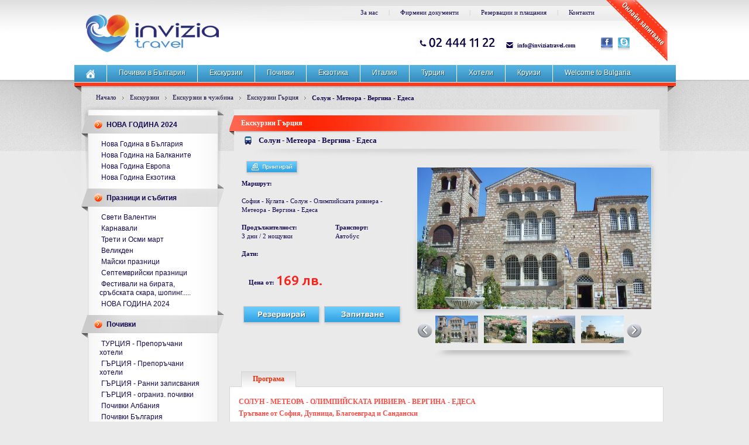

--- FILE ---
content_type: text/html
request_url: http://www.inviziatravel.com/%D0%B5%D0%BA%D1%81%D0%BA%D1%83%D1%80%D0%B7%D0%B8%D1%8F-%D0%B4%D0%BE-%D0%B2%D0%B5%D1%80%D0%B3%D0%B8%D0%BD%D0%B0-%D0%BF%D0%B0%D1%80%D0%B0%D0%BB%D0%B8%D1%8F-%D0%BA%D0%B0%D1%82%D0%B5%D1%80%D0%B8%D0%BD%D0%B8-%D0%BC%D0%B5%D1%82%D0%B5%D0%BE%D1%80%D0%B0
body_size: 14987
content:
<!DOCTYPE html PUBLIC "-//W3C//DTD XHTML 1.0 Strict//EN" "http://www.w3.org/TR/xhtml1/DTD/xhtml1-strict.dtd">
<html xmlns="http://www.w3.org/1999/xhtml" xml:lang="bg" lang="bg" dir="ltr">
 <head>
  <base href="http://www.inviziatravel.com/"/>
    <title>ВЕРГИНА–ПАРАЛИЯ КАТЕРИНИ–МЕТЕОРА-СОЛУН</title>
  <meta name="keywords" content="екскурзия до метеора, екскурзия до паралия катерини, екскурзия до вергина, пътуване до гърция, екскурзия в солун, пътуване до солун, димитровден в солун"/>
  <meta name="description" content="Екскурзия до Варгина, Паралия Катерини, Метеора, Солун"/>
  <meta name="subject" content=""/>
  <meta name="tags" content="пътуване в гърция,почивка в паралия катерини,екскурзия метеора,пътуване вергина"/>
  <meta property="og:title" content="ВЕРГИНА–ПАРАЛИЯ КАТЕРИНИ–МЕТЕОРА-СОЛУН"/>
  <meta property="og:image" content=""/>
  <meta property="og:description" content="Екскурзия до Варгина, Паралия Катерини, Метеора, Солун"/>
  <meta http-equiv="Content-Type" content="text/html; charset=UTF-8"/>
  <meta http-equiv="Cache-Control" content="no-cache, must-revalidate"/>
  <meta http-equiv="Pragma" content="no-cache"/>
  <link href='http://fonts.googleapis.com/css?family=Ubuntu:500&subset=latin,cyrillic' rel='stylesheet' type='text/css'>
   <link rel="icon" href="/favicon.ico" type="image/x-icon" />
  <link rel="shortcut icon" href="/favicon.ico" type="image/x-icon" /> 
  <!--  -->
  <link rel="stylesheet" type="text/css" href="/style.css"/>
  <link rel="stylesheet" type="text/css" href="/css/calendar/custom-theme/jquery-ui-1.10.4.custom.css">
  <link rel="stylesheet" type="text/css" href="/ajax.css"/>
  <!-- Add jQuery library -->
  <link rel="stylesheet" media="screen" type="text/css" href="/js/lightbox.js/jquery.lightbox-0.5.css"/>
  <script type="text/javascript" src="/js/jquery-1.7.2.js"></script>
  <script type="text/javascript" src="/js/calendar/jquery-1.10.2.js"></script>
  <script type="text/javascript" src="/js/calendar/jquery-ui-1.10.4.custom.js"></script>
  <script type="text/javascript" src="/js/lightbox.js/jquery.lightbox-0.5.js"></script>

  <script type="text/javascript" src="/onload.js"></script>
  <script type="text/javascript" src="/scripts/scripts.js"></script>
  <script language="JavaScript" src="/scripts/ajax.js"></script>
  <script language="JavaScript" src="/scripts/old.js"></script>
  <script>
    (function(i,s,o,g,r,a,m){i['GoogleAnalyticsObject']=r;i[r]=i[r]||function(){
    (i[r].q=i[r].q||[]).push(arguments)},i[r].l=1*new Date();a=s.createElement(o),
    m=s.getElementsByTagName(o)[0];a.async=1;a.src=g;m.parentNode.insertBefore(a,m)
    })(window,document,'script','//www.google-analytics.com/analytics.js','ga');
  
    ga('create', 'UA-49985764-1', 'inviziatravel.com');
    ga('send', 'pageview');
  
  </script>
   
    <script type="text/javascript" >
  
    function clickIE() { if (event.button==2){ return false; } }
    function clickNS(e){ if (document.layers||document.getElementById&&!document.all) { if (e.which==2||e.which==3){ return false; } } }
    if (document.layers) { document.captureEvents(Event.MOUSEDOWN); document.onmousedown=clickNS; } else if (document.all&&!document.getElementById) { document.onmousedown=clickIE; }
    document.oncontextmenu=new Function("return false");
    </script>
  
      </head>
 <body style="background: url('/img/internal/bg-header.jpg') top center no-repeat #EAEAEA; ">

   <div style="position: fixed; width: 100%;">
   <script type="text/javascript" src="http://admin.inviziatravel.com/webscript.php"></script>
   </div>
        



  <div class="header_container">
    <div id="header">
     <a href="/index.html" title="Начало"><img src="../img/px.gif" border="0" style="float:left; height:92px; margin: 7px 0 0 20px; width:178px;"/></a>
     <div style="width: 828px;height: 111px; float:left;">

<div class="header_res">
 <a href="request.html"><div class="header_res1" onclick="request.html" ></div> </a>
</div> 

<div class="links">
    
       
<a href="/about_us"  title="За нас" href="about_us" class="header">За нас</a>




       <span class="line">|</span>
   
<a href="/docs"  title="Фирмени документи" href="docs" class="header">Фирмени документи</a>




       <span class="line">|</span>
   
<a href="/bank_details"  title="Резервации и плащания" href="bank_details" class="header">Резервации и плащания</a>




       <span class="line">|</span>
   
<a href="/contacts"  title="Контакти" href="contacts" class="header">Контакти</a>




 </div>

<div class="header_socials">

 <div style="width: 59px; height:20px; float:left"></div>

 <div class="header_mail"> <a href="mailto:info@inviziatravel.com"  title="Send E-mail">info@inviziatravel.com</a></div> 






<div class="header_skype"> <a href="skype:invizia.travel?chat"  style="float:right;" title="Skype"> </a></div>

 <div class="header_fb">
<a href="https://www.facebook.com/pages/inviziatravelcom/642648422456969" target="_blank" title="Facebook">  </a>

</div>

</div> 
</div>      <script type="text/JavaScript">

function alter(name, state, src) {
  document.images[name].src = preloadImages[name+state].src;
}

function over(el) { el.className="menuover"; }
function out(el) { el.className="menu"; }
function alter(menuname, display) {
  if (document.all) {
    document.all[menuname].style.display = display;
  } else {
    var p = document.getElementById(menuname);
    p.style.display = display;
  }
}
var lastmenu = null;
var overed = false;
function showmenu(menuname) {
  if (lastmenu) hidemenu(lastmenu);
  alter(menuname, 'block');
  lastmenu = menuname;
  overed = true;
}
function hidemenu(menuname) {
  if (!overed) {
    alter(menuname, 'none');
  }
}
</script>





<div id="topbar">

   <div class="btn" onClick="location.href='/'" onMouseOver="alterClass(this,'btn_a');"  onMouseOut="alterClass(this,'btn');"> <a href="/"  title="Начало">
  <img src="/img/top-btn-home.png" style="float:left; margin-top:2px;"  alt="Начало"/></a>
 </div>

  <div class="topbar_line"></div>

 
  <div class="btn"  onClick="location.href='/holidays_bg_top'"  onMouseOver="alterClass(this,'btn_a');showmenu('m-holidays_bg_top');"  onMouseOut="alterClass(this,'btn');setTimeout('hidemenu(\'m-holidays_bg_top\');', 100); overed = false;">



  <div onClick="location.href='/holidays_bg_top'" style="float:left">
   

    <a href="/holidays_bg_top" title="Почивки в България">
     Почивки в България    </a>

 
  </div>
     <div style=" position:relative; ">
    <div style="position:absolute;top:28px; left:-20px;background: #FC391B;z-index:99;display:none;width:200px;" id="m-holidays_bg_top" onmouseover="overed=true" onmouseout="setTimeout('hidemenu(\'m-holidays_bg_top\');', 100); overed = false;">
   <div class="child_btn" style="padding:6px" class="btn" onClick="location.href='/holidays_bg_top/holiday_bg_sea'">
    <a href="/holidays_bg_top/holiday_bg_sea" t title="Почивки в България на море" >Почивки в България на море</a>
   </div>
   <div style="float:left;width:200;height:1px;font-size:0px;line-height:0px;background:#ffffff;">&nbsp;</div>
     <div class="child_btn" style="padding:6px" class="btn" onClick="location.href='/holidays_bg_top/holiday_bg_spa'">
    <a href="/holidays_bg_top/holiday_bg_spa" t title="СПА почивки в България" >СПА почивки в България</a>
   </div>
   <div style="float:left;width:200;height:1px;font-size:0px;line-height:0px;background:#ffffff;">&nbsp;</div>
     <div class="child_btn" style="padding:6px" class="btn" onClick="location.href='/holidays_bg_top/holiday_bg_mountain'">
    <a href="/holidays_bg_top/holiday_bg_mountain" t title="Почивки в България на планина" >Почивки в България на планина</a>
   </div>
   <div style="float:left;width:200;height:1px;font-size:0px;line-height:0px;background:#ffffff;">&nbsp;</div>
   </div>
    </div>
   </div>




  <div class="topbar_line"></div>

 
  <div class="btn"  onClick="location.href='/excursions_label_top'"  onMouseOver="alterClass(this,'btn_a');showmenu('m-excursions_label_top');"  onMouseOut="alterClass(this,'btn');setTimeout('hidemenu(\'m-excursions_label_top\');', 100); overed = false;">



  <div onClick="location.href='/excursions_label_top'" style="float:left">
   

    <a href="/excursions_label_top" title="Екскурзии">
     Екскурзии    </a>

 
  </div>
     <div style=" position:relative; ">
    <div style="position:absolute;top:28px; left:-20px;background: #FC391B;z-index:99;display:none;width:200px;" id="m-excursions_label_top" onmouseover="overed=true" onmouseout="setTimeout('hidemenu(\'m-excursions_label_top\');', 100); overed = false;">
   <div class="child_btn" style="padding:6px" class="btn" onClick="location.href='/excursions_label_top/excursions_label_avt_top'">
    <a href="/excursions_label_top/excursions_label_avt_top" t title="Екскурзии с автобус" >Екскурзии с автобус</a>
   </div>
   <div style="float:left;width:200;height:1px;font-size:0px;line-height:0px;background:#ffffff;">&nbsp;</div>
     <div class="child_btn" style="padding:6px" class="btn" onClick="location.href='/excursions_label_top/excursions_label_sam_top'">
    <a href="/excursions_label_top/excursions_label_sam_top" t title="Екскурзии със самолет" >Екскурзии със самолет</a>
   </div>
   <div style="float:left;width:200;height:1px;font-size:0px;line-height:0px;background:#ffffff;">&nbsp;</div>
     <div class="child_btn" style="padding:6px" class="btn" onClick="location.href='/excursions_label_top/excursions_label_avt_sam_top'">
    <a href="/excursions_label_top/excursions_label_avt_sam_top" t title="Екскурзии с автобус и самолет" >Екскурзии с автобус и самолет</a>
   </div>
   <div style="float:left;width:200;height:1px;font-size:0px;line-height:0px;background:#ffffff;">&nbsp;</div>
   </div>
    </div>
   </div>




  <div class="topbar_line"></div>

 
  <div class="btn"  onClick="location.href='/holidays_label_top'"  onMouseOver="alterClass(this,'btn_a');showmenu('m-holidays_label_top');"  onMouseOut="alterClass(this,'btn');setTimeout('hidemenu(\'m-holidays_label_top\');', 100); overed = false;">



  <div onClick="location.href='/holidays_label_top'" style="float:left">
   

    <a href="/holidays_label_top" title="Почивки ">
     Почивки     </a>

 
  </div>
     <div style=" position:relative; ">
    <div style="position:absolute;top:28px; left:-20px;background: #FC391B;z-index:99;display:none;width:200px;" id="m-holidays_label_top" onmouseover="overed=true" onmouseout="setTimeout('hidemenu(\'m-holidays_label_top\');', 100); overed = false;">
   <div class="child_btn" style="padding:6px" class="btn" onClick="location.href='/holidays_label_top/holidays_label_sam_top'">
    <a href="/holidays_label_top/holidays_label_sam_top" t title="Почивки със самолет" >Почивки със самолет</a>
   </div>
   <div style="float:left;width:200;height:1px;font-size:0px;line-height:0px;background:#ffffff;">&nbsp;</div>
     <div class="child_btn" style="padding:6px" class="btn" onClick="location.href='/holidays_label_top/holidays_label_avt_top'">
    <a href="/holidays_label_top/holidays_label_avt_top" t title="Почивки с автобус" >Почивки с автобус</a>
   </div>
   <div style="float:left;width:200;height:1px;font-size:0px;line-height:0px;background:#ffffff;">&nbsp;</div>
     <div class="child_btn" style="padding:6px" class="btn" onClick="location.href='/holidays_label_top/holidays_label_sam_avt_top'">
    <a href="/holidays_label_top/holidays_label_sam_avt_top" t title="Почивки с автобус и самолет" >Почивки с автобус и самолет</a>
   </div>
   <div style="float:left;width:200;height:1px;font-size:0px;line-height:0px;background:#ffffff;">&nbsp;</div>
     <div class="child_btn" style="padding:6px" class="btn" onClick="location.href='/holidays_label_top/holidays_label_sobstven_top'">
    <a href="/holidays_label_top/holidays_label_sobstven_top" t title="Почивки със собствен транспорт" >Почивки със собствен транспорт</a>
   </div>
   <div style="float:left;width:200;height:1px;font-size:0px;line-height:0px;background:#ffffff;">&nbsp;</div>
   </div>
    </div>
   </div>




  <div class="topbar_line"></div>

 
  <div class="btn"  onClick="location.href='/exzotika_top'"  onMouseOver="alterClass(this,'btn_a');showmenu('m-exzotika_top');"  onMouseOut="alterClass(this,'btn');setTimeout('hidemenu(\'m-exzotika_top\');', 100); overed = false;">



  <div onClick="location.href='/exzotika_top'" style="float:left">
   

    <a href="/exzotika_top" title="Екзотика">
     Екзотика    </a>

 
  </div>
     <div style=" position:relative; ">
    <div style="position:absolute;top:28px; left:-20px;background: #FC391B;z-index:99;display:none;width:200px;" id="m-exzotika_top" onmouseover="overed=true" onmouseout="setTimeout('hidemenu(\'m-exzotika_top\');', 100); overed = false;">
   <div class="child_btn" style="padding:6px" class="btn" onClick="location.href='/exzotika_top/indian_ocean_top'">
    <a href="/exzotika_top/indian_ocean_top" t title="Индийски океан" >Индийски океан</a>
   </div>
   <div style="float:left;width:200;height:1px;font-size:0px;line-height:0px;background:#ffffff;">&nbsp;</div>
     <div class="child_btn" style="padding:6px" class="btn" onClick="location.href='/exzotika_top/caribbean_top'">
    <a href="/exzotika_top/caribbean_top" t title="Кариби" >Кариби</a>
   </div>
   <div style="float:left;width:200;height:1px;font-size:0px;line-height:0px;background:#ffffff;">&nbsp;</div>
     <div class="child_btn" style="padding:6px" class="btn" onClick="location.href='/exzotika_top/asia_top'">
    <a href="/exzotika_top/asia_top" t title="Азия" >Азия</a>
   </div>
   <div style="float:left;width:200;height:1px;font-size:0px;line-height:0px;background:#ffffff;">&nbsp;</div>
     <div class="child_btn" style="padding:6px" class="btn" onClick="location.href='/exzotika_top/south_america_top'">
    <a href="/exzotika_top/south_america_top" t title="Южна Америка" >Южна Америка</a>
   </div>
   <div style="float:left;width:200;height:1px;font-size:0px;line-height:0px;background:#ffffff;">&nbsp;</div>
     <div class="child_btn" style="padding:6px" class="btn" onClick="location.href='/exzotika_top/africa_top'">
    <a href="/exzotika_top/africa_top" t title="Африка" >Африка</a>
   </div>
   <div style="float:left;width:200;height:1px;font-size:0px;line-height:0px;background:#ffffff;">&nbsp;</div>
   </div>
    </div>
   </div>




  <div class="topbar_line"></div>

 
  <div class="btn"  onClick="location.href='/offer_italy_top'"  onMouseOver="alterClass(this,'btn_a');showmenu('m-offer_italy_top');"  onMouseOut="alterClass(this,'btn');setTimeout('hidemenu(\'m-offer_italy_top\');', 100); overed = false;">



  <div onClick="location.href='/offer_italy_top'" style="float:left">
   

    <a href="/offer_italy_top" title="Италия">
     Италия    </a>

 
  </div>
   </div>




  <div class="topbar_line"></div>

 
  <div class="btn"  onClick="location.href='/holidays_turkey_top'"  onMouseOver="alterClass(this,'btn_a');showmenu('m-holidays_turkey_top');"  onMouseOut="alterClass(this,'btn');setTimeout('hidemenu(\'m-holidays_turkey_top\');', 100); overed = false;">



  <div onClick="location.href='/holidays_turkey_top'" style="float:left">
   

    <a href="/holidays_turkey_top" title="Турция">
     Турция    </a>

 
  </div>
   </div>




  <div class="topbar_line"></div>

 
  <div class="btn"  onClick="location.href='/hotels'"  onMouseOver="alterClass(this,'btn_a');showmenu('m-hotels');"  onMouseOut="alterClass(this,'btn');setTimeout('hidemenu(\'m-hotels\');', 100); overed = false;">



  <div onClick="location.href='/hotels'" style="float:left">
   

    <a href="/hotels" title="Хотели">
     Хотели    </a>

 
  </div>
     <div style=" position:relative; ">
    <div style="position:absolute;top:28px; left:-20px;background: #FC391B;z-index:99;display:none;width:200px;" id="m-hotels" onmouseover="overed=true" onmouseout="setTimeout('hidemenu(\'m-hotels\');', 100); overed = false;">
   <div class="child_btn" style="padding:6px" class="btn" onClick="location.href='/hotels/hotels_bg'">
    <a href="/hotels/hotels_bg" t title="Хотели в България" >Хотели в България</a>
   </div>
   <div style="float:left;width:200;height:1px;font-size:0px;line-height:0px;background:#ffffff;">&nbsp;</div>
     <div class="child_btn" style="padding:6px" class="btn" onClick="location.href='/hotels/hotels_abroad'">
    <a href="/hotels/hotels_abroad" t title="Хотели в чужбина" >Хотели в чужбина</a>
   </div>
   <div style="float:left;width:200;height:1px;font-size:0px;line-height:0px;background:#ffffff;">&nbsp;</div>
   </div>
    </div>
   </div>




  <div class="topbar_line"></div>

 
  <div class="btn"  onClick="location.href='/cruises'"  onMouseOver="alterClass(this,'btn_a');showmenu('m-cruises');"  onMouseOut="alterClass(this,'btn');setTimeout('hidemenu(\'m-cruises\');', 100); overed = false;">



  <div onClick="location.href='/cruises'" style="float:left">
   

    <a href="/cruises" title="Круизи">
     Круизи    </a>

 
  </div>
   </div>




  <div class="topbar_line"></div>

 
  <div class="btn"  onClick="location.href='/usa_top'"  onMouseOver="alterClass(this,'btn_a');showmenu('m-usa_top');"  onMouseOut="alterClass(this,'btn');setTimeout('hidemenu(\'m-usa_top\');', 100); overed = false;">



  <div onClick="location.href='/usa_top'" style="float:left">
   

    <a href="/usa_top" title="Welcome to Bulgaria">
     Welcome to Bulgaria    </a>

 
  </div>
     <div style=" position:relative; ">
    <div style="position:absolute;top:28px; left:-20px;background: #FC391B;z-index:99;display:none;width:200px;" id="m-usa_top" onmouseover="overed=true" onmouseout="setTimeout('hidemenu(\'m-usa_top\');', 100); overed = false;">
   <div class="child_btn" style="padding:6px" class="btn" onClick="location.href='/usa_top/about_bulgaria_top'">
    <a href="/usa_top/about_bulgaria_top" t title="About Bulgaria" >About Bulgaria</a>
   </div>
   <div style="float:left;width:200;height:1px;font-size:0px;line-height:0px;background:#ffffff;">&nbsp;</div>
     <div class="child_btn" style="padding:6px" class="btn" onClick="location.href='/usa_top/tourism_types_bulgaria_top'">
    <a href="/usa_top/tourism_types_bulgaria_top" t title="Tourism types" >Tourism types</a>
   </div>
   <div style="float:left;width:200;height:1px;font-size:0px;line-height:0px;background:#ffffff;">&nbsp;</div>
     <div class="child_btn" style="padding:6px" class="btn" onClick="location.href='/usa_top/discover_bulgaria_top'">
    <a href="/usa_top/discover_bulgaria_top" t title="Bulgaria tour" >Bulgaria tour</a>
   </div>
   <div style="float:left;width:200;height:1px;font-size:0px;line-height:0px;background:#ffffff;">&nbsp;</div>
   </div>
    </div>
   </div>


</div>

    </div>
   </div>

  <div id="container">
    <div id="wrapper">
     <div id="breadcrumb_bg">
       
   <a href="/">Начало</a>
             
      <img src="/img/internal/breadcrumbs-arr.gif"/><a href="/excursions_top">Екскурзии</a>
    
                 
      <img src="/img/internal/breadcrumbs-arr.gif"/><a href="/excursions_top/excursions_chujbina_top">Екскурзии в чужбина</a>
    
                 
      <img src="/img/internal/breadcrumbs-arr.gif"/><a href="/excursions_top/excursions_chujbina_top/excursions_greece_top">Екскурзии Гърция</a>
    
                   <img src="/img/internal/breadcrumbs-arr.gif"/>Солун - Метеора - Вергина - Едеса        
     </div>
     <div id="sidebar">
      





   <div class="sidebar_top">

     <a  href="/%D0%BE%D1%84%D0%B5%D1%80%D1%82%D0%B8-%D0%BD%D0%BE%D0%B2%D0%B0-%D0%B3%D0%BE%D0%B4%D0%B8%D0%BD%D0%B0"  title="НОВА ГОДИНА 2024">НОВА ГОДИНА 2024</a>

   </div>


    <div class="sidebar_mid">
   
              <div class="sidebar_child_btn">
      <a  href="/nova_godina/ny_bg_sidebar"  title="Нова Година в България">
      Нова Година в България</a>
     </div>
                   <div class="sidebar_child_btn">
      <a  href="/nova_godina/ny_balkani_sidebar"  title="Нова Година на Балканите">
      Нова Година на Балканите</a>
     </div>
                   <div class="sidebar_child_btn">
      <a  href="/nova_godina/ny_europe_sidebar"  title="Нова Година Европа">
      Нова Година Европа</a>
     </div>
                   <div class="sidebar_child_btn">
      <a  href="/nova_godina/ny_exotic_sidebar"  title="Нова Година Екзотика">
      Нова Година Екзотика</a>
     </div>
      </div>

    




   <div class="sidebar_top">

     <a  href="/praznici_sidebar"  title="Празници и събития">Празници и събития</a>

   </div>


    <div class="sidebar_mid">
   
              <div class="sidebar_child_btn">
      <a  href="/praznici_sidebar/praznici_svetivalentin_sidebar"  title="Свети Валентин">
      Свети Валентин</a>
     </div>
                   <div class="sidebar_child_btn">
      <a  href="/praznici_sidebar/praznici_karnavali_sidebar"  title="Карнавали ">
      Карнавали </a>
     </div>
                   <div class="sidebar_child_btn">
      <a  href="/praznici_sidebar/praznici_tretimart_sidebar"  title="Трети и Осми март">
      Трети и Осми март</a>
     </div>
                   <div class="sidebar_child_btn">
      <a  href="/praznici_sidebar/praznici_velikden_sidebar"  title="Великден">
      Великден</a>
     </div>
                   <div class="sidebar_child_btn">
      <a  href="/praznici_sidebar/praznici_mayski_sidebar"  title="Майски празници">
      Майски празници</a>
     </div>
                   <div class="sidebar_child_btn">
      <a  href="/praznici_sidebar/praznici_septemvriiski_sidebar"  title="Септемврийски празници">
      Септемврийски празници</a>
     </div>
                   <div class="sidebar_child_btn">
      <a  href="/praznici_sidebar/praznici_festivali_sidebar"  title="Фестивали на бирата, сръбската скара, шопинг.....">
      Фестивали на бирата, сръбската скара, шопинг.....</a>
     </div>
                   <div class="sidebar_child_btn">
      <a  href="/praznici_sidebar/nova_godina_sidebar"  title="НОВА ГОДИНА 2024">
      НОВА ГОДИНА 2024</a>
     </div>
      </div>

    




   <div class="sidebar_top">

     <a  href="/holidays_sidebar"  title="Почивки ">Почивки </a>

   </div>


    <div class="sidebar_mid">
   
              <div class="sidebar_child_btn">
      <a  href="/holidays_sidebar/holidays_turkey_hotel_sidebar"  title="ТУРЦИЯ - Препоръчани хотели">
      ТУРЦИЯ - Препоръчани хотели</a>
     </div>
                   <div class="sidebar_child_btn">
      <a  href="/holidays_sidebar/holidays_greece_sobstven_tr"  title="ГЪРЦИЯ - Препоръчани хотели">
      ГЪРЦИЯ - Препоръчани хотели</a>
     </div>
                   <div class="sidebar_child_btn">
      <a  href="/holidays_sidebar/holidays_greece_sidebar"  title="ГЪРЦИЯ - Ранни записвания">
      ГЪРЦИЯ - Ранни записвания</a>
     </div>
                   <div class="sidebar_child_btn">
      <a  href="/holidays_sidebar/holidays_greece_island_sidebar"  title="ГЪРЦИЯ - ограниз. почивки">
      ГЪРЦИЯ - ограниз. почивки</a>
     </div>
                   <div class="sidebar_child_btn">
      <a  href="/holidays_sidebar/holidays_albania_sidebar"  title="Почивки Албания">
      Почивки Албания</a>
     </div>
                   <div class="sidebar_child_btn">
      <a  href="/holidays_sidebar/holiday_bg_sidebar"  title="Почивки България">
      Почивки България</a>
     </div>
                   <div class="sidebar_child_btn">
      <a  href="/holidays_sidebar/holidays_dominicana_sidebar"  title="Почивки Доминикана">
      Почивки Доминикана</a>
     </div>
                   <div class="sidebar_child_btn">
      <a  href="/%D0%BF%D0%BE%D1%87%D0%B8%D0%B2%D0%BA%D0%B8-%D0%B5%D0%BA%D1%81%D0%BA%D1%83%D1%80%D0%B7%D0%B8%D0%B8-%D0%B4%D1%83%D0%B1%D0%B0%D0%B9-%D0%B0%D0%B1%D1%83-%D0%B4%D0%B0%D0%B1%D0%B8"  title="Почивки Дубай">
      Почивки Дубай</a>
     </div>
                   <div class="sidebar_child_btn">
      <a  href="/holidays_sidebar/holidays_egipet_sidebar"  title="Почивки Египет">
      Почивки Египет</a>
     </div>
                   <div class="sidebar_child_btn">
      <a  href="/holidays_sidebar/holidays_zanzibar_sidebar"  title="Почивки Занзибар">
      Почивки Занзибар</a>
     </div>
                   <div class="sidebar_child_btn">
      <a  href="/holidays_sidebar/holidays_spain_sidebar"  title="Почивки Испания">
      Почивки Испания</a>
     </div>
                   <div class="sidebar_child_btn">
      <a  href="/holidays_sidebar/holidays_italy_sidebar"  title="Почивки Италия">
      Почивки Италия</a>
     </div>
                   <div class="sidebar_child_btn">
      <a  href="/holidays_sidebar/holidays_cyprus_sidebar"  title="Почивки Кипър">
      Почивки Кипър</a>
     </div>
                   <div class="sidebar_child_btn">
      <a  href="/holidays_sidebar/holidays_mauritius_sidebar"  title="Почивки Мавриций">
      Почивки Мавриций</a>
     </div>
                   <div class="sidebar_child_btn">
      <a  href="/holidays_sidebar/holidays_maldivies_sidebar"  title="Почивки Малдиви">
      Почивки Малдиви</a>
     </div>
                   <div class="sidebar_child_btn">
      <a  href="/holidays_sidebar/holiday_malta_sitebar"  title="Почивки Малта">
      Почивки Малта</a>
     </div>
                   <div class="sidebar_child_btn">
      <a  href="/holidays_sidebar/holidays_label_marocco"  title="Почивки Мароко">
      Почивки Мароко</a>
     </div>
                   <div class="sidebar_child_btn">
      <a  href="/holidays_sidebar/holidays_sidebar_mexico"  title="Почивки Мексико">
      Почивки Мексико</a>
     </div>
                   <div class="sidebar_child_btn">
      <a  href="/%D0%BF%D0%BE%D1%87%D0%B8%D0%B2%D0%BA%D0%B8-%D0%B2-%D0%BF%D0%BE%D1%80%D1%82%D1%83%D0%B3%D0%B0%D0%BB%D0%B8%D1%8F"  title="Почивки Португалия">
      Почивки Португалия</a>
     </div>
                   <div class="sidebar_child_btn">
      <a  href="/holidays_sidebar/holidays_seychelles_sidebar"  title="Почивки Сейшели">
      Почивки Сейшели</a>
     </div>
                   <div class="sidebar_child_btn">
      <a  href="/holidays_sidebar/holidays_tailand_sidebar"  title="Почивки Тайланд">
      Почивки Тайланд</a>
     </div>
                   <div class="sidebar_child_btn">
      <a  href="/holidays_sidebar/holiday_tunis_sitebar"  title="Почивки Тунис">
      Почивки Тунис</a>
     </div>
                   <div class="sidebar_child_btn">
      <a  href="/holidays_sidebar/holiday_turcia_sitebar"  title="Почивки Турция">
      Почивки Турция</a>
     </div>
                   <div class="sidebar_child_btn">
      <a  href="/holidays_sidebar/holidays_france_sidebar"  title="Почивки Франция">
      Почивки Франция</a>
     </div>
                   <div class="sidebar_child_btn">
      <a  href="/holidays_sidebar/holidays_cherna_gora_sidebar"  title="Почивки Черна гора">
      Почивки Черна гора</a>
     </div>
      </div>

    




   <div class="sidebar_top">

     <a  href="/weekends_sidebar"  title="Празници в Европа">Празници в Европа</a>

   </div>


    




   <div class="sidebar_top">

     <a  href="/excursions_sidebar"  title="Екскурзии">Екскурзии</a>

   </div>


    <div class="sidebar_mid">
   
              <div class="sidebar_child_btn">
      <a  href="/excursions_sidebar/excursions_austria_sidebar"  title="Екскурзии Австрия">
      Екскурзии Австрия</a>
     </div>
                   <div class="sidebar_child_btn">
      <a  href="/excursions_sidebar/excursions_azerbaijan_sidebar"  title="Екскурзии Азербайджан">
      Екскурзии Азербайджан</a>
     </div>
                   <div class="sidebar_child_btn">
      <a  href="/excursions_sidebar/excursions_albania_sidebar"  title="Екскурзии Албания">
      Екскурзии Албания</a>
     </div>
                   <div class="sidebar_child_btn">
      <a  href="/excursions_sidebar/excursions_argentina_sidebar"  title="Екскурзии Аржентина">
      Екскурзии Аржентина</a>
     </div>
                   <div class="sidebar_child_btn">
      <a  href="/excursions_sidebar/excursions_belgium_sidebar"  title="Екскурзии Белгия">
      Екскурзии Белгия</a>
     </div>
                   <div class="sidebar_child_btn">
      <a  href="/excursions_sidebar/excursions_brazil_sidebar"  title="Екскурзии Бразилия">
      Екскурзии Бразилия</a>
     </div>
                   <div class="sidebar_child_btn">
      <a  href="/excursions_sidebar/excursions_bg_sidebar"  title="Екскурзии България">
      Екскурзии България</a>
     </div>
                   <div class="sidebar_child_btn">
      <a  href="/excursions_sidebar/excursions_bosna_sidebar"  title="Екскурзии Босна и Херцеговина">
      Екскурзии Босна и Херцеговина</a>
     </div>
                   <div class="sidebar_child_btn">
      <a  href="/excursions_sidebar/excursions_anglia_sidebar"  title="Екскурзии Великобритания">
      Екскурзии Великобритания</a>
     </div>
                   <div class="sidebar_child_btn">
      <a  href="/excursions_sidebar/excursions_vietnam_sidebar"  title="Екскурзии Виетнам">
      Екскурзии Виетнам</a>
     </div>
                   <div class="sidebar_child_btn">
      <a  href="/excursions_sidebar/excursions_germany_sidebar"  title="Екскурзии Германия">
      Екскурзии Германия</a>
     </div>
                   <div class="sidebar_child_btn">
      <a  href="/excursions_sidebar/excursions_greec%D0%B5_sidebar"  title="Екскурзии Гърция">
      Екскурзии Гърция</a>
     </div>
                   <div class="sidebar_child_btn">
      <a  href="/excursions_sidebar/excursions_dubai_sidebar"  title="Екскурзии Дубай">
      Екскурзии Дубай</a>
     </div>
                   <div class="sidebar_child_btn">
      <a  href="/excursions_sidebar/excursions_izrael_sidebar"  title="Екскурзии Израел">
      Екскурзии Израел</a>
     </div>
                   <div class="sidebar_child_btn">
      <a  href="/excursions_sidebar/excursions_india_sidebar"  title="Екскурзии Индия">
      Екскурзии Индия</a>
     </div>
                   <div class="sidebar_child_btn">
      <a  href="/excursions_sidebar/excursions_indonezia_sidebar"  title="Екскурзии Индонезия">
      Екскурзии Индонезия</a>
     </div>
                   <div class="sidebar_child_btn">
      <a  href="/excursions_sidebar/excursions_iran_sidebar"  title="Екскурзии Иран">
      Екскурзии Иран</a>
     </div>
                   <div class="sidebar_child_btn">
      <a  href="/excursions_sidebar/excursions_irland_sidebar"  title="Екскурзии Ирландия">
      Екскурзии Ирландия</a>
     </div>
                   <div class="sidebar_child_btn">
      <a  href="/excursions_sidebar/excursions_island_sidebar"  title="Екскурзии Исландия">
      Екскурзии Исландия</a>
     </div>
                   <div class="sidebar_child_btn">
      <a  href="/excursions_sidebar/excursions_spain_sidebar"  title="Екскурзии Испания">
      Екскурзии Испания</a>
     </div>
                   <div class="sidebar_child_btn">
      <a  href="/excursions_sidebar/excursions_italia_sidebar"  title="Екскурзии Италия">
      Екскурзии Италия</a>
     </div>
                   <div class="sidebar_child_btn">
      <a  href="/excursions_sidebar/excursions_jordan_sidebar"  title="Екскурзии Йордания">
      Екскурзии Йордания</a>
     </div>
                   <div class="sidebar_child_btn">
      <a  href="/excursions_sidebar/excursions_kitai_sidebar"  title="Екскурзии Китай">
      Екскурзии Китай</a>
     </div>
                   <div class="sidebar_child_btn">
      <a  href="/excursions_sidebar/excursions_cuba_sidebar"  title="Екскурзии Куба">
      Екскурзии Куба</a>
     </div>
                   <div class="sidebar_child_btn">
      <a  href="/excursions_sidebar/excursions_malta_sidebar"  title="Екскурзии Малта">
      Екскурзии Малта</a>
     </div>
                   <div class="sidebar_child_btn">
      <a  href="/excursions_sidebar/excursions_marocco_sidebar"  title="Екскурзии Мароко">
      Екскурзии Мароко</a>
     </div>
                   <div class="sidebar_child_btn">
      <a  href="/excursions_sidebar/excursions_mexico_sidebar"  title="Екскурзии Мексико">
      Екскурзии Мексико</a>
     </div>
                   <div class="sidebar_child_btn">
      <a  href="/excursions_sidebar/excursions_peru_sidebar"  title="Екскурзии Перу">
      Екскурзии Перу</a>
     </div>
                   <div class="sidebar_child_btn">
      <a  href="/excursions_sidebar/excursions_portugal_sidebar"  title="Екскурзии Португалия">
      Екскурзии Португалия</a>
     </div>
                   <div class="sidebar_child_btn">
      <a  href="/excursions_sidebar/excursions_romania_sidebar"  title="Екскурзии Румъния">
      Екскурзии Румъния</a>
     </div>
                   <div class="sidebar_child_btn">
      <a  href="/excursions_sidebar/excursions_rusia_sidebar"  title="Екскурзии Русия">
      Екскурзии Русия</a>
     </div>
                   <div class="sidebar_child_btn">
      <a  href="/excursions_sidebar/excursions_macedonia_sidebar"  title="Екскурзии Северна Македония">
      Екскурзии Северна Македония</a>
     </div>
                   <div class="sidebar_child_btn">
      <a  href="/excursions_sidebar/excursions_sindapore_sidebar"  title="Екскурзии Сингапур">
      Екскурзии Сингапур</a>
     </div>
                   <div class="sidebar_child_btn">
      <a  href="/excursions_sidebar/excursions_slovenia_sidebar"  title="Екскурзии Словения">
      Екскурзии Словения</a>
     </div>
                   <div class="sidebar_child_btn">
      <a  href="/excursions_sidebar/excursions_srbija_sidebar"  title="Екскурзии Сърбия">
      Екскурзии Сърбия</a>
     </div>
                   <div class="sidebar_child_btn">
      <a  href="/%D0%BF%D1%8A%D1%82%D1%83%D0%B2%D0%B0%D0%BD%D0%B5-%D0%B4%D0%BE-%D1%82%D1%83%D1%80%D1%86%D0%B8%D1%8F"  title="Екскурзии Турция">
      Екскурзии Турция</a>
     </div>
                   <div class="sidebar_child_btn">
      <a  href="/excursions_sidebar/excursions_tailand_sidebar"  title="Екскурзии Тайланд">
      Екскурзии Тайланд</a>
     </div>
                   <div class="sidebar_child_btn">
      <a  href="/excursions_sidebar/excursions_tanzania_sidebar"  title="Екскурзии Танзания">
      Екскурзии Танзания</a>
     </div>
                   <div class="sidebar_child_btn">
      <a  href="/excursions_sidebar/excursions_hungary_sidebar"  title="Екскурзии Унгария">
      Екскурзии Унгария</a>
     </div>
                   <div class="sidebar_child_btn">
      <a  href="/excursions_sidebar/excursions_france_sidebar"  title="Екскурзии Франция">
      Екскурзии Франция</a>
     </div>
                   <div class="sidebar_child_btn">
      <a  href="/excursions_sidebar/excursions_nederland_sidebar"  title="Екскурзии Холандия">
      Екскурзии Холандия</a>
     </div>
                   <div class="sidebar_child_btn">
      <a  href="/excursions_sidebar/excursions_hrvatska_sidebar"  title="Екскурзии Хърватия">
      Екскурзии Хърватия</a>
     </div>
                   <div class="sidebar_child_btn">
      <a  href="/excursions_sidebar/excursions_czech_sidebar"  title="Екскурзии Чехия">
      Екскурзии Чехия</a>
     </div>
                   <div class="sidebar_child_btn">
      <a  href="/excursions_sidebar/excursions_suisse_sidebar"  title="Екскурзии Швейцария">
      Екскурзии Швейцария</a>
     </div>
                   <div class="sidebar_child_btn">
      <a  href="/excursions_sidebar/excursions_sri_lanka_sidebar"  title="Екскурзии Шри Ланка">
      Екскурзии Шри Ланка</a>
     </div>
                   <div class="sidebar_child_btn">
      <a  href="/excursions_sidebar/excursions_japan_sidebar"  title="Екскурзии Япония">
      Екскурзии Япония</a>
     </div>
      </div>

    



  <div class="sidebar_mid">
   <div style=" float:left; width: 219px; height: 105px; margin: 10px 0 0 5px; ">
    <a href="http://inviziatravel-site.test2.prostudio.bg/gift_voucher.html "> <img src="/img/vaucher.jpg" alt="Voucher"/>
    </a>
   </div>
  

   <script>
 function getCalendar(year,month){
  $("#calendar").ajaxStart(function(){
   //$("#calendar").slideUp("slow");
  });
  $("#calendar").ajaxSuccess(function(){
   //$("#calendar").slideDown("slow");
  });
  
  $.ajax({
   type: "GET",
   url: "/calendar.php?month="+year+'-'+month,
   //url: "pages/getCalendar/"+year+'/'+month,
   success:function(html){
    $("#calendar").html(html);
   }
  });
 }
</script>

<div class="calendar">
  <div class="calendar_title">Календар на пътуванията</div>
   <div class="calendar_text"> Изберете месец на пътуване  </div>

    <div  id="calendar" >
         <div class="calendar_months">
      <table cellspacing="0" cellpadding="0" border="0" align="left">
       <tr>
        <td style="padding: 0 3px 0 0;">
         <a  href="javascript: void(null)" class="left" onmouseover="this.className='left_a'" onmouseout="this.className='left'" id="calendar_preview_month" onclick="getCalendar('2025','12')"></a>
        </td>
        <td width="134" style="text-align:center">
         <div class="calendar_month">
          <a href="/monthly?month=2026-01">
           Януари 2026          </a>
         </div>
        </td>
        <td style="padding: 0 0 0 3px;">
         <a  href="javascript: void(null)" class="right" onmouseover="this.className='right_a'" onmouseout="this.className='right'" id="calendar_next_month" onclick="getCalendar('2026','3')"></a>
        </td>
       </tr>
      </table>
     </div>
    </div>
  </div>  

     <div id="buletin">
  <div id="buletin_title">Абонамент за бюлетин</div>
  <div id="buletin_text">Абонирай се за специални оферти от Invizia Travel: </div>
   <form name="buletin" action="/infobuletin" method="post">
    <div class="buletin_input_bg">
     <input class="infobuletin_input" type="text" onfocus="if(this.value=='*Име')this.value='';" onblur="if(this.value=='')this.value='*Име';" value="*Име" style="" name="name">

     <input class="infobuletin_input" type="text" onfocus="if(this.value=='*E-mail')this.value='';" onblur="if(this.value=='')this.value='*E-mail';" value="*E-mail" style="margin: 17px 0 12px 0; " name="email" >

     <input class="infobuletin_input" type="text" onfocus="if(this.value=='*Град')this.value='';" onblur="if(this.value=='')this.value='*Град';" value="*Град" style="" name="city">
    </div>
  <div class="buletin_text1">Полетата със * са задължителни.</div>
    <div class="buletin_btn" onclick="document.buletin.submit()" onmouseout="alterClass(this,'buletin_btn');" onmouseover="alterClass(this,'buletin_btn_a');"></div>
   </form>
  </div>
  
<!-- Facebook FanBox Start  -->
  <div id="fb-root"></div>
  <script>(function(d, s, id) {
    var js, fjs = d.getElementsByTagName(s)[0];
    if (d.getElementById(id)) return;
    js = d.createElement(s); js.id = id;
    js.src = "//connect.facebook.net/bg_BG/all.js#xfbml=1&appId=520610074621595";
    fjs.parentNode.insertBefore(js, fjs);
  }(document, 'script', 'facebook-jssdk'));</script>


   <div class="fb-like-box" style="margin-left:12px; float:left; margin-bottom: 12px;" data-href="https://www.facebook.com/pages/inviziatravelcom/642648422456969" data-width="205px" data-colorscheme="light" data-show-faces="true" data-header="true" data-stream="false" data-show-border="true"></div>

<!-- Fb Fanbox End  -->
  </div>
<div class="sidebar_bottom"></div>     </div>
     <div id="content_wrapper">
      <div id="title">
                  <h1>Екскурзии Гърция</h1>
              </div>    
      <div class="content">
       <div class="float_left" style="width: 725px;">
         

<div id="fb-root"></div>
<script>(function(d, s, id) {
  var js, fjs = d.getElementsByTagName(s)[0];
  if (d.getElementById(id)) return;
  js = d.createElement(s); js.id = id;
  js.src = "//connect.facebook.net/bg_BG/all.js#xfbml=1&appId=520610074621595";
  fjs.parentNode.insertBefore(js, fjs);
}(document, 'script', 'facebook-jssdk'));</script>

<div id="fb-root"></div>
<script>(function(d, s, id) {
  var js, fjs = d.getElementsByTagName(s)[0];
  if (d.getElementById(id)) return;
  js = d.createElement(s); js.id = id;
  js.src = "//connect.facebook.net/bg_BG/all.js#xfbml=1&appId=520610074621595";
  fjs.parentNode.insertBefore(js, fjs);
}(document, 'script', 'facebook-jssdk'));</script>


<div class="offer_title_bg">


   <img src="/img/internal/icon-bus.png" alt="" style="display:block;float:left;padding: 0px 0px 0 15px;"/>
  <span class="offer_title">Солун - Метеора - Вергина - Едеса</span>
</div>
<div class="shadow"></div>

<div class="offer_view_top">

 <div class="offer_gallery">
      <div class="gallery">
      
<script language="JavaScript">
var minigalImagesGal = new Array();
var minigalPosGal = 0;
var minigalImagesCntGal = 6;
minigalImagesGal[0] = 'http://images.inviziatravel.com/images/Greece/c-fakepath-inviziatravel-thessaloniki-3.jpg';
minigalImagesGal[1] = 'http://images.inviziatravel.com/images/Greece/c-fakepath-inviziatravel-meteora-2.jpg';
minigalImagesGal[2] = 'http://images.inviziatravel.com/images/Greece/c-fakepath-inviziatravel-meteora.jpg';
minigalImagesGal[3] = 'http://images.inviziatravel.com/images/Greece/c-fakepath-inviziatravel-thessaloniki-13.jpg';
minigalImagesGal[4] = 'http://images.inviziatravel.com/images/Greece/c-fakepath-inviziatravel-thessaloniki-4.jpg';
minigalImagesGal[5] = 'http://images.inviziatravel.com/images/Greece/c-fakepath-inviziatravel-thessaloniki-9.jpg';

function minigal_refreshGal() {
  document.images['minigal_thumb_0Gal'].src = minigalImagesGal[minigalPosGal]+'?w=69&h=47';
  document.images['minigal_thumb_1Gal'].src = minigalImagesGal[minigalPosGal+1]+'?w=69&h=47';
  document.images['minigal_thumb_2Gal'].src = minigalImagesGal[minigalPosGal+2]+'?w=69&h=47';
  document.images['minigal_thumb_3Gal'].src = minigalImagesGal[minigalPosGal+3]+'?w=69&h=47';

}

function minigal_scroll_leftGal() {
  if (minigalPosGal > 0) {
    minigalPosGal--;
    minigal_refreshGal();
  }
}

function minigal_scroll_rightGal() {
  if (minigalPosGal + 4 < minigalImagesCntGal) {
    minigalPosGal++;
    minigal_refreshGal();
  }
}

function switchPicGal(imgName, imgSrc, imgTitle) {
  document.images[imgName].src = imgSrc+'?w=400&h=242';
  document.getElementById('gallery_link').href = imgSrc+'?w=600';
  document.getElementById('gallery_link').title = imgTitle;
}
</script>



   <div id="gallery" style="width:0px;height:0px">
   <a href="http://images.inviziatravel.com/images/Greece/c-fakepath-inviziatravel-thessaloniki-3.jpg?w=600" title="Солун">
    <img src="http://images.inviziatravel.com/images/Greece/c-fakepath-inviziatravel-thessaloniki-3.jpg" style="width:0px;height:0px" border="0"></a>
   </div>
  <div id="gallery" style="width:0px;height:0px">
   <a href="http://images.inviziatravel.com/images/Greece/c-fakepath-inviziatravel-meteora-2.jpg?w=600" title="Метеора">
    <img src="http://images.inviziatravel.com/images/Greece/c-fakepath-inviziatravel-meteora-2.jpg" style="width:0px;height:0px" border="0"></a>
   </div>
  <div id="gallery" style="width:0px;height:0px">
   <a href="http://images.inviziatravel.com/images/Greece/c-fakepath-inviziatravel-meteora.jpg?w=600" title="Метеора">
    <img src="http://images.inviziatravel.com/images/Greece/c-fakepath-inviziatravel-meteora.jpg" style="width:0px;height:0px" border="0"></a>
   </div>
  <div id="gallery" style="width:0px;height:0px">
   <a href="http://images.inviziatravel.com/images/Greece/c-fakepath-inviziatravel-thessaloniki-13.jpg?w=600" title="Солун">
    <img src="http://images.inviziatravel.com/images/Greece/c-fakepath-inviziatravel-thessaloniki-13.jpg" style="width:0px;height:0px" border="0"></a>
   </div>
  <div id="gallery" style="width:0px;height:0px">
   <a href="http://images.inviziatravel.com/images/Greece/c-fakepath-inviziatravel-thessaloniki-4.jpg?w=600" title="Солун">
    <img src="http://images.inviziatravel.com/images/Greece/c-fakepath-inviziatravel-thessaloniki-4.jpg" style="width:0px;height:0px" border="0"></a>
   </div>
  <div id="gallery" style="width:0px;height:0px">
   <a href="http://images.inviziatravel.com/images/Greece/c-fakepath-inviziatravel-thessaloniki-9.jpg?w=600" title="Солун">
    <img src="http://images.inviziatravel.com/images/Greece/c-fakepath-inviziatravel-thessaloniki-9.jpg" style="width:0px;height:0px" border="0"></a>
   </div>

 <table border="0" cellpadding="0" cellspacing="0" align="right" height="242" >
  <tr>
  <td width="400" height="242" colspan="12" align="center" valign="top" >
   <div class="big_img_bg" id="gallery">
    <a href="http://images.inviziatravel.com/images/Greece/c-fakepath-inviziatravel-thessaloniki-3.jpg?w=600"  id="gallery_link" title="Солун" >
     <img src="http://images.inviziatravel.com/images/Greece/c-fakepath-inviziatravel-thessaloniki-3.jpg?w=400&amp;h=242" width="400" height="242" name="bigImageGal" id="bigImageGal" style=" margin: 13px 13px 7px 0;">
     </a>
    </div>
   </td>


 </tr>
 <tr>
  <td width="16" align="right">
   <div class="minigal-arrow-left"> <a href="javascript:minigal_scroll_leftGal()" style="width: 26px; height:26px; float:left;"></a></div></td>

  <td height="50" width="70" align="center" valign="middle">
      <a href="javascript:switchPicGal('bigImageGal', ''+minigalImagesGal[minigalPosGal+0], 'Солун')">
     <img src="http://images.inviziatravel.com/images/Greece/c-fakepath-inviziatravel-thessaloniki-3.jpg?w=73&amp;h=47" id="minigal_thumb_0Gal" name="minigal_thumb_0Gal" border="0" style="width: 73px; height:47px; margin: 0 5px;" />
   </a>
    </td>

  <td height="50" width="70" align="center" valign="middle">
      <a href="javascript:switchPicGal('bigImageGal', ''+minigalImagesGal[minigalPosGal+1], 'Метеора')">
     <img src="http://images.inviziatravel.com/images/Greece/c-fakepath-inviziatravel-meteora-2.jpg?w=73&amp;h=47" id="minigal_thumb_1Gal" name="minigal_thumb_1Gal" border="0" style="width: 73px; height:47px; margin: 0 5px;" />
   </a>
    </td>

  <td height="50" width="70" align="center" valign="middle">
      <a href="javascript:switchPicGal('bigImageGal', ''+minigalImagesGal[minigalPosGal+2], 'Метеора')">
     <img src="http://images.inviziatravel.com/images/Greece/c-fakepath-inviziatravel-meteora.jpg?w=73&amp;h=47" id="minigal_thumb_2Gal" name="minigal_thumb_2Gal" border="0" style="width: 73px; height:47px; margin: 0 5px;" />
   </a>
    </td>

  <td height="50" width="70" align="center" valign="middle">
      <a href="javascript:switchPicGal('bigImageGal', ''+minigalImagesGal[minigalPosGal+3], 'Солун')">
     <img src="http://images.inviziatravel.com/images/Greece/c-fakepath-inviziatravel-thessaloniki-13.jpg?w=73&amp;h=47" id="minigal_thumb_3Gal" name="minigal_thumb_3Gal" border="0" style="width: 73px; height:47px; margin: 0 5px;" />
   </a>
    </td>

  <td width="16" align="left">
   <div class="minigal-arrow-right">
 <a href="javascript:minigal_scroll_rightGal()" style="width: 26px; height:26px; float:left;"></a></div></td>
 </tr>
</table>

  
         </div>
   </div>
 
 
 <div class="offer_header">

 <div class="offer_view_social"> 

  <div class="fb-like" style="float: left; margin-right:5px; margin-top: 2px;" data-href="http://www.inviziatravel.com/excursions_top/excursions_chujbina_top/excursions_greece_top/view?oid=185" data-layout="button" data-action="like" data-show-faces="false" data-share="false"></div>

 <div class="fb-share-button" style="float: left;margin-top: 2px;" data-href="http://www.inviziatravel.com/excursions_top/excursions_chujbina_top/excursions_greece_top/view?oid=185" data-type="button"></div>


   <div style="float:left;width: 95px; height: 28px;cursor:pointer;cursor:hand;" onclick="win = window.open('/excursions_top/excursions_chujbina_top/excursions_greece_top/print?oid=185','_blank','width=650,height=600,scrollbars=yes,menubar=yes,toolbar=yes'); win.focus(); return false;" class="print_btn">

  </div>
 </div>

   <span class="content_title_header">Маршрут:<br/> </span><br/>София - Кулата - Солун - Олимпийската ривиера - Метеора - Вергина - Едеса<br/><br/><div style="width: 160px; float:left;">
  <span class="content_title_header">Продължителност: <br/></span>
  3 дни   /  2 нощувки<br/><br/>
 </div>
<div style="width: 100px; float:left;">
  <span class="content_title_header">Транспорт:<br/></span> Автобус<br/><br/>
</div>


 
 <div style="float:left; width: 284px;" >
  <span class="content_title_header">Дати:<br/> </span>
                                                             <br/>
  <br/>
</div>
<div style="float:left; width: 270px;" >
   <span class="content_title_header" style="float:left; margin: 4px 3px 0 12px;">  Цена от: </span> <span style="font-family: 'Ubuntu'; color: #FF1F16; font-size:23px; float:left; "> 169 лв.</span><br/><br/>
   
</div>

   <div class="button_res" style="width: 138px; float: left; display: inline; margin-top: 20px;">
    <a href="reservation.html?offer=%D0%A1%D0%BE%D0%BB%D1%83%D0%BD+-+%D0%9C%D0%B5%D1%82%D0%B5%D0%BE%D1%80%D0%B0+-+%D0%92%D0%B5%D1%80%D0%B3%D0%B8%D0%BD%D0%B0+-+%D0%95%D0%B4%D0%B5%D1%81%D0%B0"></a>
   </div>

   <div class="button_req" style="width: 138px; float: left; display: inline;  margin-top: 20px;">
    <a href="request.html?offer=%D0%A1%D0%BE%D0%BB%D1%83%D0%BD+-+%D0%9C%D0%B5%D1%82%D0%B5%D0%BE%D1%80%D0%B0+-+%D0%92%D0%B5%D1%80%D0%B3%D0%B8%D0%BD%D0%B0+-+%D0%95%D0%B4%D0%B5%D1%81%D0%B0"></a>
   </div>
 </div>
</div>
<div style="clear:both;"></div> 
<script type="text/javascript">
var offerParts = Array('offer_description', 'accommodation');
function switchOfferPart(part) {
  for(var i in offerParts) {
    var e = null;
    var active_element = null;
    if (document.all) {
      e = document.all[offerParts[i]];
      active_element = offerParts[i];
    } else {
      e = document.getElementById(offerParts[i]);
      active_element = offerParts[i];
    }
    if (e) {
      if (part == offerParts[i]) {
        e.style.display='block';
        document.getElementById(active_element+'_tab').className = 'tab_a';  
      }
      else {
        e.style.display='none';
        document.getElementById(active_element+'_tab').className = 'tab';
      }
    }
  }
}

</script>

<div style="float:left;padding-left:0px; width:724px;">

 <div id="offer_view_content_tabs">    
  <div onClick="javascript:switchOfferPart('offer_description')" id='offer_description_tab' class="tab_a" >
   <div class="tab_left"></div>
   <div class="tab_mid">Програма</div>
   <div class="tab_right"></div>
  </div>
  
   <div class="tab" id='accommodation_tab' onClick="javascript:switchOfferPart('accommodation')"  style="display:none">
   <div class="tab_left"></div>
   <div class="tab_mid" >Хотели</div>
   <div class="tab_right"></div>
  </div>
  


 
  
  <div class="clear"></div>
 </div>

 <div name="offer_description" id="offer_description" style="float:left;display:block; border-top: none; " class="offer_view_text">

   <div class="descriptions">
               
       <span class="content_title">СОЛУН - МЕТЕОРА - ОЛИМПИЙСКАТА РИВИЕРА - ВЕРГИНА - ЕДЕСА
<br/>
</span><span class="content_title">Тръгване от София, Дупница, Благоевград и Сандански
<br/>
</span>
<br/>
<strong>Престой: 3 дни / 2 нощувки
<br/>
Цени: от 169 лв. </strong>
<br/>

<br/>
<span class="content_title">София – Солун – Олимпийска ривиера ~370 km
<br/>
</span>Отпътуване от София в 7.30 ч. от ул. Оборище (в участъка между пл. Александър Невски и бул. Васил Левски), в 8.00 ч. от автогара „Сердика”,в 9.00 ч. от Дупница, в 9.30 ч. в Благоевград, в 10.30 ч. от Сандански по маршрут Кулата - Солун. Панорамна обиколка с местен екскурзовод (минимум 2 ч.): Бялата кула – символ на града; църквата „Св. св. Кирил и Методий”; площад „Наварино” с Двореца на Галер; Арката на Галер, построена през 305 г. за отпразнуване на окончателната победа на император Галер Максимилиан над персите; крепостта „Ептапиргио” с прекрасна панорамна гледка към града и Термическия залив; църквата „Св. Димитър” – необичайно красив храм, построен от розови тухли, където се пазят мощите на св. Димитър. Свободно време. Отпътуване за Олимпийската ривиера. Настаняване. Нощувка.
<br/>

<br/>
<span class="content_title">2 Олимпийска ривиера – Метеора – Олимпийска ривиера ~380 km
<br/>
</span>Закуска. Отпътуване в 8.00 ч. за Метеора. Пристигане в местността Метеора – уникално място, често наричано осмото чудо на света, съчетание на природна красота и вековни християнски традиции. Това е комплекс от гигантски скали, които с течение на времето придобиват причудливи форми и стават приют за монасите, посветили своя живот на поклонението пред Бога. Манастирите, построени на върховете на тези скали, са прекрасни образци на византийското изкуство. Посещение на работилница за икони „Зиндрос”. Разглеждане на два от шестте функциониращи манастира. Отпътуване за Олимпийската ривиера. По желание и предварителна заявка - вечеря в традиционна таверна с бузуки музика на живо. Нощувка.
<br/>

<br/>
<span class="content_title">3 Олимпийска ривиера – Вергина – Едеса – София ~460 km
<br/>
</span>Закуска. Отпътуване в 8.00 ч. за Вергина – първата столица на древното македонско царство. Свободно време и възможност за посещение на гробницата на Филип II Македонски. По желание и предварителна заявка разглеждане на гробницата музей с местен екскурзовод (45 мин.). Отпътуване за Едеса – един от най-красивите градове на Гърция, построен между четири планини. Фотопауза сред красивите водопади. Свободно време в центъра на града. Отпътуване в 13.30 ч. за България. Пристигане в София на бензиностанция „Lukoil” (бул. „Сливница”, след кръстовище Орион), автогара „Сердика”, ул. Оборище (в участъка между пл. Александър Невски и бул. Васил Левски) вечерта.
<br/>

<br/>
<span class="content_title">ЦЕНИ И ДАТИ НА ЗАМИНАВАНЕ, на човек в двойна стая
<br/>
</span><table cellspacing="0" cellpadding="2" border="0" class="wiki_table">
<tr>
<td class="wiki_td">
02.03.2019 г.
</td>
<td class="wiki_td">
171 лв.
</td>
</tr>
<tr>
<td class="wiki_td">
08.03.2019 г.
</td>
<td class="wiki_td">
169 лв.
</td>
</tr>
<tr>
<td class="wiki_td">
15.03.2019 г.
</td>
<td class="wiki_td">
169 лв.
</td>
</tr>
<tr>
<td class="wiki_td">
22.03.2019 г.
</td>
<td class="wiki_td">
169 лв.
</td>
</tr>
<tr>
<td class="wiki_td">
29.03.2019 г.
</td>
<td class="wiki_td">
171 лв.
</td>
</tr>
<tr>
<td class="wiki_td">
05.04.2019 г.
</td>
<td class="wiki_td">
175 лв.
</td>
</tr>
<tr>
<td class="wiki_td">
12.04.2019 г.
</td>
<td class="wiki_td">
175 лв.
</td>
</tr>
<tr>
<td class="wiki_td">
19.04.2019 г.
</td>
<td class="wiki_td">
179 лв.
</td>
</tr>
<tr>
<td class="wiki_td">
29.04.2019 г.
</td>
<td class="wiki_td">
179 лв.
</td>
</tr>
<tr>
<td class="wiki_td">
04.05.2019 г.
</td>
<td class="wiki_td">
185 лв.
</td>
</tr>
<tr>
<td class="wiki_td">
10.05.2019 г.
</td>
<td class="wiki_td">
179 лв.
</td>
</tr>
<tr>
<td class="wiki_td">
17.05.2019 г.
</td>
<td class="wiki_td">
185 лв.
</td>
</tr>
<tr>
<td class="wiki_td">
24.05.2019 г.
</td>
<td class="wiki_td">
189 лв.
</td>
</tr>
<tr>
<td class="wiki_td">
31.05.2019 г.
</td>
<td class="wiki_td">
189 лв.
</td>
</tr>
<tr>
<td class="wiki_td">
07.06.2019 г.
</td>
<td class="wiki_td">
199 лв.
</td>
</tr>
<tr>
<td class="wiki_td">
14.06.2019 г.
</td>
<td class="wiki_td">
199 лв.
</td>
</tr>
<tr>
<td class="wiki_td">
13.09.2019 г.
</td>
<td class="wiki_td">
199 лв.
</td>
</tr>
<tr>
<td class="wiki_td">
21.09.2019 г.
</td>
<td class="wiki_td">
199 лв.
</td>
</tr>
<tr>
<td class="wiki_td">
27.09.2019 г.
</td>
<td class="wiki_td">
195 лв.
</td>
</tr>
<tr>
<td class="wiki_td">
04.10.2019 г.
</td>
<td class="wiki_td">
185 лв.
</td>
</tr>
<tr>
<td class="wiki_td">
11.10.2019 г.
</td>
<td class="wiki_td">
185 лв.
</td>
</tr>
<tr>
<td class="wiki_td">
18.10.2019 г.
</td>
<td class="wiki_td">
175 лв.
</td>
</tr>
<tr>
<td class="wiki_td">
25.10.2019 г.
</td>
<td class="wiki_td">
175 лв.
</td>
</tr>
<tr>
<td class="wiki_td">
01.11.2019 г.
</td>
<td class="wiki_td">
171 лв.
</td>
</tr>
<tr>
<td class="wiki_td">
08.11.2019 г.
</td>
<td class="wiki_td">
169 лв.
</td>
</tr>
<tr>
<td class="wiki_td">
15.11.2019 г.
</td>
<td class="wiki_td">
169 лв.
</td>
</tr>
<tr>
<td class="wiki_td">
22.11.2019 г.
</td>
<td class="wiki_td">
169 лв.
</td>
</tr>
<tr>
<td class="wiki_td">
29.11.2019 г.
</td>
<td class="wiki_td">
169 лв.
</td>
</tr>
<tr>
<td class="wiki_td">
01.03.2020 г.
</td>
<td class="wiki_td">
171 лв.
</td>
</tr>
</table>
<ul><li>Доплащане за Единична стая +60 лв.
</ul>
<br/>
<span class="content_title">ЦЕНАТА ВКЛЮЧВА:
<br/>
</span><ul><li>Транспорт с комфортен туристически автобус (климатик, видеосистема, минибар)
</ul><ul><li>2 нощувки със закуски в хотел "Gold Stern" 2*+<a href="http://gold-stern.gr/" title="http://gold-stern.gr/" target="_blank">http://gold-stern.gr/</a> (или подобен) на Олимпийската ривиера
</ul><ul><li>Панорамна обиколка на Солун с местен екскурзовод
</ul><ul><li>Целодневна екскурзия до Метеора
</ul><ul><li>Посещение на Вергина с възможност за разглеждане на гробницата музей на Филип Македонски (входната такса се заплаща допълнително)
</ul><ul><li>Пешеходна разходка в Едеса
</ul><ul><li>Застраховка "Помощ при пътуване в чужбина" с асистанс и лимит на отговорност 5 000 EUR на застрахователна компания "Армеец"
</ul><ul><li>Водач от България.
</ul>
<br/>
<span class="content_title">ЦЕНАТА НЕ ВКЛЮЧВА:
<br/>
</span><ul><li>Вечеря в традиционна таверна с бузуки музика на живо
</ul><ul><li>Разглеждане на гробницата музей на Филип Македонски във Вергина с местен екскурзовод
</ul><ul><li>Входна такса за гробницата музей на Филип Македонски във Вергина (12 EUR)
</ul><ul><li>Входни такси за Археологическия музей (8 EUR) и Византийския музей (8 EUR) в Солун
</ul><ul><li>Входни такси за скалните манастири (3 EUR за всеки манастир)
</ul><ul><li>Входни такси за други музеи, обекти и прояви, посещавани по желание
</ul><ul><li>Градски транспорт
</ul><ul><li>Разходи от личен характер
</ul><ul><li>Застраховка "Отмяна на пътуване" (Препоръчваме Ви сключването на тази застраховка!).
</ul><ul><li>Такса престой в Гърция (влиза в сила от 01.01.2018 г.): 0.50 EUR на стая на ден в хотел 2*; 1.50 EUR на стая на ден в хотел 3*; 3.00 EUR на стая на ден в хотел 4* и 4.00 EUR на стая на ден в хотел 5* (заплаща се задължително и индивидуално на рецепцията на всеки хотел!)
</ul>
<br/>
<span class="content_title">ДОПЪЛНИТЕЛНИ УСЛУГИ
<br/>
</span><ul><li>Вечеря в традиционна таверна с бузуки музика на живо (салата, основно ястие с гарнитура, десерт, чаша узо, 1 бутилка наливно вино за двама, вода) при минимум 10 туристи - 44 лв.
</ul><ul><li>Цената на допълнителните екскурзии и услуги, заплатени по време на пътуването е с 20% по-висока!
</ul><ul><li>Ползване на двойна седалка от един турист - 92 лв.
</ul><ul><li>За лица над 69 г. автоматично се добавя доплащане за завишена застрахователна премия!
</ul>
<br/>
<span class="content_title">ОТСТЪПКИ
<br/>
</span><ul><li>Ученици и студенти - 5 лв.
</ul>
<br/>
<span class="content_title">МЯСТО НА ТРЪГВАНЕ
<br/>
</span><ul><li>София - Ул. Оборище в участъка между пл. Александър Невски и бул. Васил Левски
</ul><ul><li>София - Автогара Сердика
</ul><ul><li>Дупница - Бензиностанция OMV
</ul><ul><li>Благоевград - Бензиностанция Gazprom на изхода на града
</ul><ul><li>Сандански - Бензиностанция OMV на изхода на града
</ul>
<br/>
<span class="content_title">ПОЛЕЗНА ИНФОРМАЦИЯ
<br/>
</span><ul><li>За да се реализират допълнителните услуги и мероприятия по програмата, е необходимо да ги заявите още при сключването на договора за организирано пътуване, тъй като осъществяването им е свързано с достигане на минимален брой туристи и с предварителни резервации.
</ul><ul><li>В Гърция са валидни следните отстъпки от входните такси при посещение на музеи и археологически обекти: деца до 18 г. – безплатно (след показване на документ за самоличност); лица над 65 г. – 50 % намаление от стойността на входната такса (след показване на документ за самоличност); студенти, притежаващи международни студентски карти ISIC – безплатно (след показване на картата).
</ul><ul><li>Часово време: България - 12 ч.; Гърция - 12 ч.
</ul><ul><li>Място на отпътуване и връщане: Дупница – бензиностанция „OMV”; Благоевград – бензиностанция „Gazprom” на изхода на града; Сандански – бензиностанция „OMV” на изхода на града.
</ul><ul><li>Екскурзията се провежда при минимум 24 записани туристи.
</ul><ul><li>МЕДИЦИНСКИ И ЗДРАВНИ ИЗИСКВАНИЯ Няма медицински и здравни изисквания, свързани с пътуването.
</ul><ul><li>ПАСПОРТЕН И ВИЗОВ РЕЖИМ Българските граждани, пътуващи за страната, е необходимо да притежават валиден паспорт или лична карта минимум 6 месеца след датата на влизане в страната.
</ul><br/><table cellspacing="0" cellpadding="0" border="0" width="100%"><tr><td class="wiki_line"><img src="../img/px.gif" width="1" height="1"/></td></tr></table><br/><ul><li>"ИНВИЗИЯ"ЕООД с Удостоверение за туроператорска и туристическа агентска дейност №РК-01-7220, притежава задължителна застраховка "Отговорност на туроператора", застрахователна полица №03700100001709/09.11.2018г., ЗД„Евроинс”АД, София, бул.”Христофор Колумб”№43, валидна до 24:00ч,17.12.2019г.
</ul><ul><li>ТУРОПЕРАТОРЪТ предлага и Ви съветва да направите допълнителна застраховка „ОТМЯНА НА ПЪТУВАНЕ”, ЗД"Евроинс”АД, София, бул.”Христофор Колумб”№43, тел.+35929500110.
</ul>
<br/>

<br/>

<br/>
             </div>
  
     
         
    
       
<br/>
    </div>

<div id="accommodation" class="offer_view_text" style="float: left; display: none; border-top: none;" name="accommodation">
               
 </div>


       </div>
       <div style="float: left; display: inline; width: 1px; height: 300px; font-size: 0;">&nbsp;</div>
      </div>
     </div>
    </div>
    <div class="banners_links">
      <div class="banners">
 <div class="cruises">
  <a title="Круизи" href="cruises.html"></a>
 </div> 
 <div class="air_tickets">
  <a title="Самолетни билети" href="http://www.inviziatravel.com/air_tickets_top"></a>
 </div> 
 <div class="hotels_bg">
  <a title="Хотели в България" href="hotels/hotels_bg.html"></a>
 </div> 
 <div class="hotels_abroad">
  <a title="Хотели в чужбина" href="hotels/hotels_abroad.html"></a>
 </div> 
</div> 



<div class="content_links">
 <div class="content_links_title">Полезни връзки</div>
 <a href='tag/пътуване в гърция' >пътуване в гърция</a>  <span> | </span>
  <a href='tag/почивка в паралия катерини' >почивка в паралия катерини</a>  <span> | </span>
  <a href='tag/екскурзия метеора' >екскурзия метеора</a>  <span> | </span>
  <a href='tag/пътуване вергина' >пътуване вергина</a>  <span> | </span>
 
</div>

 
    </div> 
   </div>
    </div>
 <div id="footer">
  <div id="footer_container">
 <div id="footer_wrapper">
   
   <div class="footer_menu">
        <a  href="/about_us"  title="За нас" class="header">За нас</a>
    <span class="line">|</span>
        <a  href="/docs"  title="Фирмени документи" class="header">Фирмени документи</a>
    <span class="line">|</span>
        <a  href="/bank_details"  title="Резервации и плащания" class="header">Резервации и плащания</a>
    <span class="line">|</span>
        <a  href="/contacts"  title="Контакти" class="header">Контакти</a>
    <span class="line">|</span>
        <a  href="/sitemap.html"  title="Карта на сайта" class="header">Карта на сайта</a>

   </div>

   <div class="footer_social">

   <span> Последвайте ни </span> 
    <a href="https://www.facebook.com/pages/inviziatravelcom/642648422456969" class="footer_fb" title="Facebook" target="_blank"></a> 
    <a href="https://plus.google.com/u/0/b/111480527177349106529/111480527177349106529/about?hl=bg" class="footer_google" title="Google" target="_blank"></a> 
    <a href="https://twitter.com/inviziatravel" class="footer_tw" title="Twitter" target="_blank" ></a> 
    <a href="http://www.pinterest.com/invizia/" class="footer_pint" title="Pinterest" target="_blank" ></a> 
   <span style="margin: 0 7px 0 20px;">Skype чат</span>
    <a href="skype:invizia.travel?chat" class="footer_skype" title="Skype" ></a> 
   </div>

   <div class="footer_links">
    <div class="footer_logo"><a href="/" title=""><img src="/img/footer-logo.png" alt="Logo"/></a></div>
    <div class="footer_text1">
     <span> "ИНВИЗИЯ" ЕООД  </span><br/>
    <span style="float:left; margin-left: 7px; font-weight: normal;">ЛИЦЕНЗ № PK-01-7220</span> <br/>
     <br/>
    </div>
    <div class="footer_line"></div>
    <div class="footer_text2">
     <span> За контакти  </span><br/>
     гр.София, бул. Патриарх Евтимий № 56<br/>
     Тел. 02 444 11 22, 0888 297 033<br/>
     e-mail: <a href="mailto:info@inviziatravel.com" title="Send Mail">info@inviziatravel.com</a><br/>
     
    </div>
    <div class="footer_line"></div>
       
    <div class="footer_text3">
     <span>Приемаме разплащания с: </span><br/><br/>
     <img src="/img/footer-ccard.png" alt="Cards"/>
    </div>

   </div>  

      <div style="float:left; margin-top: 16px; color:#FFF; "> 
       <span style="float:left; width: 660px;">Този сайт е рекламен. Информация, съгласно чл. 80 от ЗТ може да получите в нашите офиси.</span>
       <a href="http://www.travel-studio.bg/" title="Уеб Дизайн: ПроСтудио" target="_blank">
        <img src="../img/prostudio.gif" style="width: 89px; height: 15px; float:right; border: 0px none;" alt="Уеб Дизайн: ПроСтудио">
       </a>
      <span style="float:right; ">Invizia Travel &copy; 2014 Всички права запазени&nbsp;&nbsp;</span>
  
     </div>

   </div>
  </div>
 </div>

 </body>
</html>

--- FILE ---
content_type: text/css
request_url: http://www.inviziatravel.com/js/lightbox.js/jquery.lightbox-0.5.css
body_size: 899
content:
/**
 * jQuery lightBox plugin
 * This jQuery plugin was inspired and based on Lightbox 2 by Lokesh Dhakar (http://www.huddletogether.com/projects/lightbox2/)
 * and adapted to me for use like a plugin from jQuery.
 * @name jquery-lightbox-0.5.css
 * @author Leandro Vieira Pinho - http://leandrovieira.com
 * @version 0.5
 * @date April 11, 2008
 * @category jQuery plugin
 * @copyright (c) 2008 Leandro Vieira Pinho (leandrovieira.com)
 * @license CC Attribution-No Derivative Works 2.5 Brazil - http://creativecommons.org/licenses/by-nd/2.5/br/deed.en_US
 * @example Visit http://leandrovieira.com/projects/jquery/lightbox/ for more informations about this jQuery plugin
 */
#jquery-overlay {
 position: absolute;
 top: 0;
 left: 0;
 z-index: 90;
 width: 100%;
 height: 500px;
}
#jquery-lightbox {
 position: absolute;
 top: 0;
 left: 0;
 width: 100%;
 z-index: 100;
 text-align: center;
 line-height: 0;

}
#jquery-lightbox a img { border: none; }
#lightbox-container-image-box {
 position: relative;
 background-color: #fff;
 width: 250px;
 height: 250px;
 margin: 0 auto;
}
#lightbox-container-image { padding: 10px; }
#lightbox-loading {
 position: absolute;
 top: 40%;
 left: 0%;
 height: 25%;
 width: 100%;
 text-align: center;
 line-height: 0;
}
#lightbox-nav {
 position: absolute;
 top: 0;
 left: 0;
 height: 100%;
 width: 100%;
 z-index: 10;
}
#lightbox-container-image-box > #lightbox-nav { left: 0; }
#lightbox-nav a { outline: none;}
#lightbox-nav-btnPrev, #lightbox-nav-btnNext {
 width: 49%;
 height: 100%;
 zoom: 1;
 display: block;
}
#lightbox-nav-btnPrev {
 left: 0;
 float: left;
}
#lightbox-nav-btnNext {
 right: 0;
 float: right;
}
#lightbox-container-image-data-box {
 font: 10px Verdana, Helvetica, sans-serif;
 background-color: #fff;
 margin: 0 auto;
 line-height: 1.4em;
 overflow: auto;
 width: 100%;
 padding: 0 10px;
}
#lightbox-container-image-data {
 padding: 0 10px;
 color: #666;
}
#lightbox-container-image-data #lightbox-image-details {
 width: 70%;
 float: left;
 text-align: left;
} 
#lightbox-image-details-caption { font-weight: bold; }
#lightbox-image-details-currentNumber {
 display: block;
 clear: left;
 padding-bottom: 1.0em;
}   
#lightbox-secNav-btnClose {
 width: 66px;
 float: right;
 padding-bottom: 0.7em;
}

--- FILE ---
content_type: text/css
request_url: http://www.inviziatravel.com/shell.css
body_size: 3660
content:
body { 
  font-family:Verdana;
  font-size:11px; 
  line-height: 15px;
  text-decoration:none; 
  text-align: left;
  padding: 0; 
  margin: 0; 
 color: #150A50;
 } 
img {
 border: none;
}
#container {
 width: 1002px;
 margin: 0 auto;
 padding: 0;
 border: 0;
}
.header_container {
 width: 1027px;
 margin: 0 auto;
 padding: 0;
 border: 0;
}

#header {

 width: 1027px;
 height: 155px;
}
#header .links {
 float: right;
 display: inline;
 width: 502px;
 height: 15px;
 padding: 14px 0;
 }
#header .links a:link, #header .links a:visited, #header .links a:hover  {
 color: #150A50;
 font-family:'Trebuchet Ms';
 font-weight:normal;
 font-size: 11px;
}
#header .links .line {
 padding: 0 15px;
 color: #BFBFBF;
}


.header_res {
  float: right;
  width: 35px;
  height: 100px;
}
.header_res1 {
 float:left;
 height: 55px;
 margin-left: -20px;
 margin-top: 16px;
 transform: skew(231deg, 60deg);
 width: 30px;
-webkit-transform: skew(231deg, 60deg);
-moz-transform: skew(231deg, 60deg);
-o-transform:skew(231deg, 60deg);
 cursor:hand;
 cursor:pointer;
}

.header_socials {
 width: 251px;
 height: 23px;
 margin: 21px 0px 0 0;
 padding-right:42px;
 float:right;
}

.header_skype {
 width: 20px;
 height: 23px;
float:right;
 cursor:pointer;
 cursor:hand;
 background: url('/img/header-skype.gif') no-repeat;
}
.header_skype:hover {
 background: url('/img/header-skype-a.gif') no-repeat;

}
.header_fb {
 width: 20px;
 height: 23px;
 float:right;
 cursor:hand;
 cursor:pointer;
 padding-right: 9px;
 background: url('/img/header-fb.gif') no-repeat;

}
.header_fb a, .header_fb a:link, .header_fb a:hover {
 width: 20px;
 height: 20px;
 float:left;
}
.header_skype a, .header_skype a:link, .header_skype a:hover {
 width: 20px;
 height: 20px;
 float:left;
}
.header_fb:hover {

 background: url('/img/header-fb-a.gif') no-repeat;

}
.header_mail {
 width: 143px;
 margin-top:6px;
 height: 20px;
 float:left;
 cursor:hand;
 cursor:pointer;

}
.header_mail a:link, .header_mail a:hover, .header_mail a:visited {
 font-family: Verdana;
 font-size:10px;
 color: #150A50;
 cursor:hand;
 cursor:pointer;

}
.info span{
line-height:22px;
}
#wrapper {
 float: left;
 width: 1002px;
}



#content_wrapper {

 width: 745px;
 float: left;
 display: inline;
 margin-left:24px;
}
#content_wrapper #title {


 width: 699px;
 height:21px;
}
#title h1 {
  margin: 18px 0 0 20px;
 font-family: 'Verdana';
 font-size: 12px;
 font-weight:bold;
 color:#FFF; 
}
.top_offers_title {
 background: url('/img/top-offers-title.png') no-repeat; 
 font-family: 'Verdana';
 font-size: 12px;
 font-weight:bold;
 color:#FFF; 
 width: 699px;
 height:35px;
}
.top_offers_title span {
 padding:6px 0 0 15px;
 float:left;
}
#content_wrapper .content {
 padding: 10px 10px 20px 0px;
 float: left;
}


/* Footer start */


#footer {
 background: url("/img/footer-bg.gif") repeat-x scroll 0 0 transparent;
 height: 215px;
 min-width: 1002px;
 clear: both;
 overflow: hidden;
}
#footer_container {
  margin: 0 auto;
  padding: 0;
  width: 1002px;
}
#footer_wrapper {
  color: #150A50;
  float: left;
  font-family: "Trebuchet Ms",sans-serif;
  font-size: 11px;
  line-height: 15px;
  text-align: left;
  text-decoration: none;
  width: 1002px;
}



#footer_wrapper_bottom {
 color: #150A50;
 float: left;
 font-family: "Trebuchet Ms",sans-serif;
 font-size: 11px;
 height: 39px;
 line-height: 15px;
 padding: 14px 0;
 text-align: left;
 text-decoration: none;
 width: 1002px;
}

#footer .line {
 color: #BFBFBF;
 padding: 0 10px;

}
.footer_menu {
 float: left;
 padding: 16px 0 10px 8px;
 width: 625 px;
}
.footer_menu a:link, .footer_menu a:visited, .footer_menu a:hover  {
 color: #150A50;
 font-family: 'Trebuchet Ms';
 font-size: 11px;
 font-weight: normal;
}

.footer_logo {
 cursor: pointer;
 float: left;
 height: 68px;
 width: 152px;
}
.footer_social {
 float: right;
 width: 357px;
 margin-top: 15px;
}
.footer_social a {
 float: left;
 margin: 0 4px;
}
.footer_social span {
 float:left;
 font-family: 'Verdana';
 font-size:10px;
 font-weight: bold;
 color: #150a50;
}
.footer_fb {
 background: url("/img/footer-soc-fb.gif") no-repeat;
 width:20px;
 height:26px;
 float:left;
}
.footer_fb:hover {
 background: url("/img/footer-soc-fb-a.gif") no-repeat;
 width:20px;
 height:26px;
 float:left;
}
.footer_google {
 background: url("/img/footer-soc-goog.gif") no-repeat;
 width:20px;
 height:26px;
 float:left;
}
.footer_google:hover {
 background: url("/img/footer-soc-goog-a.gif") no-repeat;
 width:20px;
 height:26px;
 float:left;
}

.footer_tw {
 background: url("/img/footer-soc-twet.gif") no-repeat;
 width:20px;
 height:26px;
 float:left;
}
.footer_tw:hover {
 background: url("/img/footer-soc-twet-a.gif") no-repeat;
 width:20px;
 height:26px;
 float:left;
}

.footer_pint {
 background: url("/img/footer-soc-pint.gif") no-repeat;
 width:20px;
 height:26px;
 float:left;
}
.footer_pint:hover {
 background: url("/img/footer-soc-pint-a.gif") no-repeat;
 width:20px;
 height:26px;
 float:left;
}
.footer_skype {
 background: url("/img/footer-soc-skyp.gif") no-repeat;
 width:20px;
 height:26px;
 float:left;
}
.footer_skype:hover {
 background: url("/img/footer-soc-skyp-a.gif") no-repeat;
 width:20px;
 height:26px;
 float:left;
}
.footer_links {
 width: 1002px;
 height: 108px;
 margin-top: 20px;
 float:left;
 font-family: 'Trebuchet Ms';
 font-size:11px;
 font-weight: normal;
 color: #150a50;
}
.footer_logo {
 width: 130px;
 height: 54px;
 float:left;
}
.footer_links span {
 float:left;
 font-family: 'Verdana';
 font-size:11px;
 font-weight: bold;
 color: #150a50;
}
.footer_text1 {
 width: 205px;
 height: 85px;
 float:left;
 margin: 15px 0 0 25px;
}
.footer_text2 {
 width: 290px;
 height: 85px;
 float:left;
 margin: 15px 0 0 30px;
}
.footer_text3 {
 width: 270px;
 height: 85px;
 float:left;
 margin: 15px 0 0 45px;
}
.footer_line {
 height: 97px;
 width: 2px;
 background: url("/img/footer-line.gif") repeat-y;
 float:left;
}
/* Footer end */
.view_content {
 margin-left: 25px;
}
.float_left {
 float: left;
 display: inline;
}
h1{
  color: #172F55;
  font-size: 17px;
  font-weight: bold;
  line-height: 19px;
}

/* Topbar start */

#topbar {
 float:left;
 width: 1028px;


 background: url('/img/top-btn.gif') repeat-x #FF391C;
}
.btn {
 float:left;
 background: url('/img/top-btn.gif') repeat-x;
 height:30px; 
 float:left;
 padding-left:20px;
 padding-right:20px;
 padding-top:6px;
 cursor:pointer;
 cursor:hand;
 text-shadow: 1px 1px #1D5169;
 
}
.btn_a {
 float:left;
 background: url('/img/top-btn-a.gif') repeat-x;
 height:30px; 
 float:left;
 padding-left:20px;
 padding-right:20px;
 padding-top:6px;
 text-shadow: 1px 1px #1D5169;
 cursor:pointer;
 cursor:hand;
 }
.btn_a a:link, .btn a:link,  .btn_a a:hover, .btn a:hover, .btn_a a:visited, .btn a:visited {
 font-family: 'Verdana', sans-serif;
 font-size:12px;
 color: #FFF;
 text-shadow: 1px 1px #1D5169;
 font-weight:normal;
 margin-top:1px;
 text-decoration:none;
 }
.btn_home {
 float:left;
 
}
.topbar_line {
 float:left;
 background: #FFF;
 height:30px;
 width:1px;
}

/* Topbar end  */

/* Banner Start */

#banner {
 width:1002px;
 height: 385px;
 float:left;
}

/* Banner End */



/* Sidebar Start */

#sidebar {
 width: 229px;
 float: left;
 display: inline;
 margin-top:5px;
}

.sidebar_mid {
 background: url("../img/sidebar-mid.gif") repeat-y;
 float: left;
 width: 229px;
 margin: 0px 0 0 8px;

}
.sidebar_top {
 background: url("../img/sidebar-title-bg-2.png") no-repeat ;
 float: left;
 height: 49px;
 width: 244px;
}

.sidebar_bottom {
 background: url("../img/sidebar-bottom.gif") no-repeat;
 float: left;
 height: 1px;
 width: 229px;
 margin: 0px 0 10px 7px; 
}
.sidebar_top  a:link, .sidebar_top a:visited, .sidebar_top a:hover {
 color: #150A50;
 font-family: 'Verdana',sans-serif;
 font-size: 12px;
 font-weight: bold;
 margin: 18px 0  0 43px;
 float:left;
 text-decoration:none;
}


.sidebar_child_btn {
 float: left;
 margin-left: 3px;
 padding: 2px 20px;
 width: 182px;
 cursor:pointer;
 cursor:hand;
 color: #150A50;
 font-family: 'Trebuchet Ms', sans-serif;
 font-size: 12px;
 font-weight:normal;


}
.sidebar_child_btn:hover {
 float: left;
 margin-left: 3px;
 padding: 2px 20px;
 width: 182px;
 cursor:pointer;
 cursor:hand;
 text-decoration: underline; 

}
.sidebar_child_btn_a {
 background: #E6E6E6;
 float: left;
 margin-left: 3px;
 padding: 7px 10px;
 width: 189px;
 cursor:pointer;
 cursor:hand;
 color: #150a50;
 font-family: 'Trebuchet Ms', sans-serif;
 font-size: 12px;
 font-weight:normal;

}


#sidebar .sidebar_child_btn a:link, #sidebar .sidebar_child_btn a:visited, #sidebar .sidebar_child_btn a:hover {
 color: #150a50;
 font-family: 'Trebuchet Ms', sans-serif;
 font-size: 12px;
 font-weight:normal;
 text-decoration:none;
 margin-left:3px;
}
#sidebar .sidebar_child_btn_a a:link, #sidebar .sidebar_child_btn_a a:visited, #sidebar .sidebar_child_btn_a a:hover {
 color: #150a50;
 font-family: 'Trebuchet Ms', sans-serif;
 font-size: 12px;
 font-weight:normal;
 text-decoration:none;
 margin-left:3px;
}


/*  Calendar start */
#calendar {
  float: left;
  margin-top: 11px;
  width: 204px;
}
.calendar {
  background: url("../img/calendar-bg.gif") no-repeat;
  float: left;
  height: 132px;
  width: 220px;
  margin-left: 5px;
  margin-top: 10px;
}
.calendar_title {
 color: #FFFFFF;
 float: left;
 font-size: 12px;
 font-weight: bold;
 height: 16px;
 margin: 9px 0 9px 21px;
 width: 192px;

}
.calendar_text {
 color: #515151;
 float: left;
 font-size: 12px;
 height: 20px;
 line-height: 15px;
 padding: 10px 0 0;
 text-align: center;
 width: 214px;
 font-family: 'Trebuchet Ms', sans-serif;
}
.calendar_months {
    float: left;
    margin-left: 12px;
    width: 193px;
}
#calendar_preview_month {
    float: left;
    height: 26px;
    width: 26px;
}
 .left_a {
    background: url("../img/calendar-arr-left-a.png") no-repeat ;
    float: left;
    height: 26px;
    width: 26px;
}
#calendar_next_month {
    float: left;
    height: 26px;
    width: 26px;
}
.right_a {
    background: url("../img/calendar-arr-right-a.png") no-repeat ;
    float: left;
    height: 26px;
    width: 26px;
}
.calendar_month a:link {
    color: #FF2505;
    font-family: 'Verdana',sans-serif;
    font-size: 11px;
    text-decoration: none
}
.calendar_month a:visited {
    color: #FF2505;
    font-family: 'Verdana',sans-serif;
    font-size: 11px;
    text-decoration: none
}
.calendar_month a:hover {
     color: #FF2505;
    font-family: 'Verdana',sans-serif;
    font-size: 11px;
    text-decoration: none
}


/* Calendar end  */

/* Buletin start  */
#buletin {
 background: url("/img/buletin-bg.gif") no-repeat ;
 float: left;
 height: 254px;
 width: 220px;
 margin: 5px 0px 5px 5px;
}
#buletin_title {
 color: #FFFFFF;
 float: left;
 font-size: 12px;
 font-weight: bold;
 height: 16px;
 margin: 9px 0 9px 21px;
 width: 192px;
}
#buletin_text {
 color: #515151;
 float: left;
 font-size: 12px;
 height: 38px;
 line-height: 15px;
 padding: 9px 0 0 23px;
 width: 196px;
 font-family: 'Trebuchet Ms', sans-serif;
}
.buletin_input_bg {
 width: 184px;
 float: left;
 margin-left: 30px;
}
.buletin_input_bg input {
 width: 160px;
 height: 17px;
 margin-top:4px;
 float:left;
 border: 0;
 background: none;
 font-family: 'Trebuchet Ms', sans-serif;
 color: #515151;
 font-size: 12px;
 } 
.buletin_text1 {
 color: #515151;
 float: left;
 font-size: 11px;
 height: 20px;
 line-height: 15px;
 padding: 8px 0px 0 26px;
 width: 186px;
 font-family: 'Trebuchet Ms', sans-serif;
}
.buletin_btn {
 width: 104px;
 height:28px;
 float:right;
 margin-right: 22px;
 cursor:hand;
 cursor:pointer;
}
.buletin_btn_a {
 background: url("/img/buletin-btn-a.gif") no-repeat ;
 width: 104px;
 height:28px;
 float:right;
 margin-right: 22px;
 cursor:hand;
 cursor:pointer;
}
/* Buletin end  */


/* Sidebar End  */


/* Search start */
.home_search {
 float:left; 
 width:715px;
 margin: 0px 10px 10px 12px;
}
#search {
 float:left;
 margin-top: 30px;
 height: 68px;
}
#search  span {
 float:left;
 font-family: 'Verdana';
 font-weight:bold;
 color: #150A50;
 margin-left: 10px;
}

#search  .search_field {
 float: left;
 margin: 12px 5px 0 0;
 float: left;
 height: 23px;
 padding-top: 4px;

}
#search_internal .search_field {
 float: left;
 margin: 10px 5px 0 18px;
 float: left;
 height: 23px;


}

#search .search_input {
  background: none;
  border: 0 none;
  color: #5E5E5E;
  font-family: 'Trebuchet Ms';
  font-size: 11px;
  height: 16px;
  width: 127px;
}

#search_internal .search_input {
  background: none;
  border: 0 none;
  color: #5E5E5E;
  font-family: 'Trebuchet Ms';
  font-size: 11px;
  height: 16px;
  width: 127px;
}
#search .search_btn {
 cursor: pointer;
 float: right;
 height: 28px;
 margin: 11px 4px 0 0;
 width: 38px;
}
#search .search_btn_a {
 background: url("/img/search-btn-a.gif") no-repeat;
 cursor: pointer;
 cursor:hand;
 float: right;
 height: 28px;
 margin: 11px 4px 0 0;
 width: 38px;
}
.internal_search {
 height: 44px;
 width: 727px;
 background: url("/img/internal/search-bg.gif") no-repeat;
}
#search_internal {
 float:left;
 margin-left: 8px;

} 
#search_internal  span {
 float:left;
 font-family: 'Verdana';
 font-weight:bold;
 color: #747474;
 margin-left: 15px;
 margin-bottom: 3px;
}
#search_internal .search_btn {
  cursor: pointer;
  height: 28px;
  width: 38px;
}
#search_internal .search_btn_a {
 background: url("/img/search-btn-a.gif") no-repeat;
 cursor: pointer;
 cursor:hand;
 float: right;
 height: 28px;

 width: 38px;
}
/* Search end  */


/* Banner Links Start */

.banners_links {
 width: 741px;
 float:right;
 margin: 10px 0; 
}


.content_links {
 width: 735px;
 float:right;
}
.content_links_title {
 width: 730px;
 float:left;
 color: #404040;
 font-family: 'Verdana';
 font-size: 13px;
 margin-bottom: 10px;
} 
.content_links a:link, .content_links a:visited, .content_links a:hover {
 float:left;
 color: #6f6f6f;
 font-family: 'Trebuchet Ms';
 font-size: 11px;
 font-weight:normal;

}
.content_links span {
 color: #6F6F6F;
 float: left;
 font-family: 'Trebuchet Ms';
 font-size: 15px;
 font-weight: normal;
 line-height: 12px;
 margin: 0 5px 15px;
}
.banners {
 width: 730px; 
 height: 58px;
 float:left;
 margin-bottom: 8px;
}
.cruises {
 width: 174px; 
 height: 58px;
 float:left;
 background: url("/img/w-label-banner1.gif") no-repeat;
 cursor: pointer;
 cursor:hand;
}
.cruises:hover {
 width: 174px; 
 height: 58px;
 float:left;
 background: url("/img/w-label-banner1-a.gif") no-repeat;
 cursor: pointer;
 cursor:hand;
}

.cruises a {
 width: 174px; 
 height: 58px;
 float:left;
}
.air_tickets {
 width: 174px; 
 height: 58px;
 float:left;
 background: url("/img/w-label-banner2.gif") no-repeat;
 cursor: pointer;
 cursor:hand;
}
.air_tickets:hover {
 width: 174px; 
 height: 58px;
 float:left;
 background: url("/img/w-label-banner2-a.gif") no-repeat;
 cursor: pointer;
 cursor:hand;
}

.air_tickets a {
 width: 174px; 
 height: 58px;
 float:left;
}

.hotels_bg {
 width: 174px; 
 height: 58px;
 float:left;
 background: url("/img/w-label-banner3.gif") no-repeat;
 cursor: pointer;
 cursor:hand;
}
.hotels_bg:hover {
 width: 174px; 
 height: 58px;
 float:left;
 background: url("/img/w-label-banner3-a.gif") no-repeat;
 cursor: pointer;
 cursor:hand;
}

.hotels_bg a {
 width: 174px; 
 height: 58px;
 float:left;
}

.hotels_abroad {
 width: 174px; 
 height: 58px;
 float:left;
 background: url("/img/w-label-banner4.gif") no-repeat;
 cursor: pointer;
 cursor:hand;
}
.hotels_abroad:hover {
 width: 174px; 
 height: 58px;
 float:left;
 background: url("/img/w-label-banner4-a.gif") no-repeat;
 cursor: pointer;
 cursor:hand;
}

.hotels_abroad a {
 width: 174px; 
 height: 58px;
 float:left;
}
.banners div {
 margin: 0 8px 0 0;
}

/* Banner Links End */

/* Paginator Start */

.paginator {
    float: left;
    padding: 10px;
    width: 725px;
}
.paginator_arrow {
    float: left;

}
.paginator_btn {
    color: #414141;
    cursor: pointer;
    float: left;
    font-size: 13px;
    font-style: normal;
    font-weight: 400;
    height: 28px;
    line-height: 18px;
    margin: 0 1px;
    padding: 5px 0 0;
    text-align: center;
    text-decoration: none;
    width: 28px;
}
.paginator_btn_a {
    background-image: url("/img/internal/paginator-active.png");
    background-repeat: no-repeat;
    color: #fff;
    cursor: pointer;
    float: left;
    font-size: 13px;
    font-style: normal;
    font-weight: 400;
    height: 28px;
    line-height: 18px;
    margin: 0 1px;
    padding: 5px 0 0;
    text-align: center;
    text-decoration: none;
    width: 28px;
}
.paginator_btn_active {
    background-image: url("/img/internal/paginator-active.png");
    background-repeat: no-repeat;
    color: #fff;
    cursor: pointer;
    float: left;
    font-size: 13px;
    font-style: normal;
    font-weight: 700;
    height: 28px;
    line-height: 18px;
    margin: 0 1px;
    padding: 5px 0 0;
    text-align: center;
    text-decoration: none;
    width: 28px;
}
/* Paginator End */

/* Offer view start */
.shadow {
 background: url("/img/internal/search-bottom-shadow.gif") no-repeat;
 width:727px;
 height:19px;
 float:left;
 margin-left: 9px;
}
.offer_title_bg {
 background:  #EAEAEA;
 color: #14094E;
 float: left;
 font-family: 'Verdana';
 font-weight:bold;
 font-size: 13px;
 width: 725px;
 margin-left: 9px;
 padding-bottom: 6px;
 overflow: hidden;

}

.offer_title_bg span {
/* float: left;*/
 margin: 0 0 0 10px;
}
.offer_view_top {
 float: left;
 width: 725px;
 margin-left: 9px;


}

.gallery {
 width: 426px;
 height: 346px;
 background: url("/img/internal/gallery-bg.gif") no-repeat;
position:relative;
}

.minigal-arrow-left {
    background: url("/img/calendar-arr-left.png") no-repeat ;
    float: left;
    height: 26px;
    width: 26px;
}
.minigal-arrow-right {
    background: url("/img/calendar-arr-right.png") no-repeat ;
    float: left;
    height: 26px;
    width: 26px;
}
.offer_gallery {
 float: right;
 width: 426px;
 height: 346px;
}
.offer_header {
 float: left;
 font-size: 11px;
 margin: 0 0 0 12px;
 width: 285px;
}
.offer_view_content {
 float: left;
 font-size: 11px;
 margin: 12px 0 0;
}

.content_title_header {
 color: #14094E;

 font-family: 'Verdana';
 font-size: 11px;
 font-weight:bold;
}
.offer_view_social {
 width: 285px;
 float: left;
 margin-bottom: 5px;
}
.print_btn {
 width: 95px;
 height: 28px;
 background: url("/img/internal/print-btn.png") no-repeat;
 float: left;
}
.print_btn:hover {
 width: 95px;
 height: 28px;
 background: url("/img/internal/print-btn-a.png") no-repeat;
 float: left;
}

.button_res {
 background: url("/img/internal/book-btn.png") no-repeat ;
 float: left;
 height: 36px;
 width: 138px;
 cursor:pointer;
 cursor:hand;
}
.button_req {
 background: url("/img/internal/request-btn.png") no-repeat ;
 float: left;
 height: 36px;
 width: 138px;
 cursor:pointer;
 cursor:hand;
}
.button_res:hover {
 background: url("/img/internal/book-btn-a.png") no-repeat ;
 float: left;
 height: 36px;
 width: 138px;
 cursor:pointer;
 cursor:hand;
}
.button_req:hover {
 background: url("/img/internal/request-btn-a.png") no-repeat ;
 float: left;
 height: 36px;
 width: 138px;
 cursor:pointer;
 cursor:hand;
}
.button_res a {
 float: left;
 height: 36px;
 width: 138px;
}
.button_req a {
 float: left;
 height: 36px;
 width: 138px;
}
#offer_view_content_tabs {
 border-bottom: 1px solid #D7D7D7;
 float: left;
 height: 26px;
 padding-left:20px;
 margin-top: 15px;
 width: 721px;
 z-index: 111;
}
.tab_a {
 color: #F72701;
 cursor: pointer;
 float: left;
 font-family: 'Verdana';
 font-size: 12px;
 font-weight: bold;
 height: 27px;
 margin: 0 12px 0 0;
}
.tab_a .tab_mid {
 background: url("/img/internal/tab-offer-a.gif") repeat-x;
 float: left;
 height: 27px;
 padding: 5px 19px 0 19px;
 border: 1px solid #D7D7D7;
 border-bottom:none;
}
.tab {
 color: #14094E;
 cursor: pointer;
 float: left;
 font-family: 'Verdana';
 font-size: 12px;
 font-weight: bold;
 height: 31px;
 margin: 0 12px 0 0;
}
.tab .tab_mid {
 background: url("/img/internal/tab-offer.gif") repeat-x ;
 float: left;
 height: 27px;
 padding: 6px 20px 0 20px;
}
.offer_view_text {
 
 border: 1px solid #D7D7D7;
 border-top:none;
 float: left;
 padding: 15px;
 color: #14094E;
 font-family: Verdana;
 text-align: justify;
 background:#FFF;
 width: 710px;
 font-size:12px;
}


/*  Offer view end */
#banner .carousel .slides .slideItem .banner_desc img {
 width: 16px !important;
 height:16px !important;
} 


--- FILE ---
content_type: text/css
request_url: http://www.inviziatravel.com/content.css
body_size: 1855
content:
.offers_wrapper {
 width: 787px;
 float: left;
}
.offer_box {
 width: 235px;
 height: 238px;
 float: left;
 display: inline;
 margin-bottom: 10px;
 margin-right: 10px;
 margin-top: 10px;
}
.offer_box .image {
position:relative;
 width: 220px;
 height: 194px;
}
.offer_box .image img {
 border: 0;
 width: 220px;
 height: 194px;
}

.offer_box .image1 {
position:relative;
 width: 220px;
 height: 194px;
 overflow:hidden;
}
.offer_box .image1 img {
 border: 0;
 width: 220px;
 height: 194px;
 cursor: pointer;

 overflow:hidden;
    text-decoration: none;
    display: block;
    float: left;
    -webkit-transform: scale(1,1);
    -webkit-transition-timing-function: ease-out;
    -webkit-transition-duration: 1500ms;
    -moz-transform: scale(1,1);
    -moz-transition-timing-function: ease-out;
    -moz-transition-duration: 1500ms;


}
.offer_box .image1 img:hover {
 overflow:hidden;
 -webkit-transform: rotate(10deg) scale(1.3); /* Chrome 4+, Op 15+, Saf 3.1, iOS Saf 3.2+ */
  -moz-transform: rotate(10deg) scale(1.3); /* Fx 3.5-15 */
   -ms-transform: rotate(10deg) scale(1.3); /* IE 9 */
    -o-transform: rotate(10deg) scale(1.3); /* Op 10.5-12 */
      transform: rotate(10deg) scale(1.3); /* Fx 16+, IE 10+ */
    position: relative;


}


.offer_box  table {
 margin: 0;
 border: 0;
 width: 196px;
 height: 52px;
 border-collapse: collapse;
 border-spacing: 0;
}
.offer_box  table td {
 vertical-align: middle;
 padding-left: 10px;
 padding-right: 10px;
}
.offer_box  .title {
 position:absolute;
 bottom: 0;
 right:0;
 width: 220px;
 background: url('/img/offer-title-bg.png');
 height:52px;
}
.offer_box  .title a:link, .offer_box .title a:visited,.offer_box .title a:hover{
 font-size: 12px;
 line-height: 12px;
 color: #ffffff;
 font-family: 'Verdana';
}
.offer_box .info {
 width: 233px;
 height: 56px; 
 float: left; 
 display: inline; 
  background: url('/img/offer-bottom.gif');
}
.offer_box .info .price {
 color: #FFF;
 float: left;
 font-family: 'Ubuntu';
 font-size: 13px;
 font-weight: 500;
 height: 28px;
 margin-left: 17px;
 margin-top: 7px;
 width: 92px;
 text-shadow: 1px 1px #1D5169;
}
.offer_box .days {


 color: #585858;
 float: left;
 font-family: 'Trebuchet MS';
 font-size: 10px;
 margin-top: 5px;
 width: 123px;

}
.offer_marker {
 width: 82px;
 height:82px;
 position:absolute;
 right: 0;
 top:0;
 z-index:100;
}

.hotel_box {
 width: 235px;
 height: 210px;
 float: left;
 display: inline;
 margin-bottom: 10px;
 margin-right: 10px;
 margin-top: 10px;
}
.hotel_box .image {
position:relative;
 width: 225px;
 height: 164px;
}
.hotel_box .image img {
 border: 0;
 width: 206px;
 height: 164px;
}
.hotel_box  table {
 margin: 0;
 border: 0;
 width: 196px;
 height: 52px;
 border-collapse: collapse;
 border-spacing: 0;
}
.hotel_box  table td {
 vertical-align: middle;
 padding-left: 10px;
 padding-right: 10px;
}
.hotel_box  .title {
 position:absolute;
 bottom: 0;
 right:18px;
 width: 206px;
 background: url('/img/internal/hotel-title-bg.png');
 height:52px;
}
.hotel_box .title a:link, .hotel_box .title a:visited, .hotel_box.title a:hover{
 font-size: 12px;
 line-height: 12px;
 color: #ffffff;
 font-family: 'Verdana';
 float:left;
 margin: 6px 10px;
}
.hotel_box_stars img {
 float:left;
 margin: 0 2px;
}
.hotel_box_stars {

 float:left;

}
.hotel_box .info {
 width: 219px;
 height: 53px; 
 float: left; 
 display: inline; 
  background: url('/img/internal/hotel-bottom.gif');
}
.hotel_box .info .price {
 color: #FFF;
 float: left;
 font-family: 'Ubuntu';
 font-size: 13px;
 font-weight: 500;
 height: 28px;
 margin-left: 17px;
 margin-top: 7px;
 width: 86px;
 text-shadow: 1px 1px #1D5169;
}
.hotel_box .days {


 color: #585858;
 float: left;
 font-family: 'Trebuchet MS';
 font-size: 10px;
 margin-top: 5px;
 width: 116px;

}



#breadcrumb_bg {
 font-family:'Verdana';
 float: left;
 font-size:11px;
 font-weight: bold;
 width: 977px;
 margin: 5px 0 8px 25px;
 height: 15px;
/* overflow: hidden; */
}
#breadcrumb_bg a:link, #breadcrumb_bg a:visited, #breadcrumb_bg a:hover {
 float:left;
 color: #160D42;
 font-weight: normal;

}
#breadcrumb_bg img {
 width: 3px; 
 height: 5px;
 float:left;
 margin: 5px 10px;
}
a:link, a:visited {
 font:  bold 11px Verdana;
 color: #3991C1;
 text-decoration: none;
} 
a:hover {
 font:  bold 11px Verdana;
 color: #00c3f1;
 text-decoration: underline;
} 

.content_title {
  color: #FE4D47;
  font-size: 12px;
  font-weight: bold;
  width: 720px;
 line-height: 20px;
}

.wiki_line {
 height: 1px;
 background: #D7D7D7;
 width: 100%;
 font-size: 0;
 line-height: 0;
 float: left;
 margin: 10px 0;
}

.wiki_table {
border-style: solid; border-color: #B0B0B0; border-width: 1px 1px 0px 0px; background-color:#ffffff; 
}
.wiki_td {
border-style: solid; border-color: #B0B0B0; border-width: 0px 0px 1px 1px; text-align:center; padding: 5px; 
}

ul {

 list-style-image: url("img/internal/bullet.png");
 margin-bottom: 1px;
 margin-left: 1px;
 margin-top: 1px;
 padding-left: 15px;
 padding-right: 10px;
 float:left;
 width: 700px;

}

.input { 
  font-family: Verdana;
  font-size: 11px;
  color: #000000;
  text-align: middle;
  border-width: 1px;
  border-style: solid;
  border-color: #C4C2C3;
  background-color: #FFFFFF;
  width: 200px;
  height: 18px;
 }

.textarea {
 font-family: Verdana;
 width: 200px;
 height: 100px;
 font-size: 11px;
 color: #000000;
 text-align: middle;
 border-width: 1px;
 border-style: solid; 
 border-color: #C4C2C3;
 background-color: #FFFFFF; 
 }

.button { 
 font-family: Verdana;
 font-size: 12px;
 color: #ffffff;
 font-weight: bold;
 border-width: 1px;
 border-style: solid;
 border-color: #c4bfc3;
 background-color: #60C5F9;
 padding: 4px 5px 5px 5px;
 text-align: center;
 text-shadow: 1px 1px #1D5169;
 cursor:pointer;
 cursor:hand;
}
.button:hover { 
 font-family: Verdana;
 font-size: 12px;
 color: #ffffff;
 font-weight: bold;
 border-width: 1px;
 border-style: solid;
 border-color: #c4bfc3;
 background-color: #36A7E9;
 padding: 4px 5px 5px 5px;
 text-align: center;
 text-shadow: 1px 1px #1D5169;
 cursor:pointer;
 cursor:hand;
}

.button a:link, .button a:visited {
font-family: Verdana;
 font-size: 10px;
 color: #ffffff;
 text-decoration: none;
}

.button a:hover{
font-family: Verdana;
 font-size:10px;
 color: #ffffff;
 text-decoration: underline;
}

/* table start*/
.table {
  border-style: solid;
  border-width: thin; 
  border-left-width: 1px; 
  border-top-width: 1px;
  border-bottom-width: 0; 
  border-right-width: 0px;
  border-color: #B0B0B0;
  background-color: #446EBA;
}
.htable-header {
  border-style: solid; 
  border-width: thin; 
  border-left-width: 0px; 
  border-top-width: 0px; 
  border-bottom-width: 1px; 
  border-right-width: 1px; 
  border-color: #B0B0B0; 
  background-color: #33A4E8; 
  color: #ffffff; 
  font-weight: bold;
  padding: 3px 10px;
  font-size: 11px;
}

.table-cell {
  border-style: solid; 
  border-width: thin; 
  border-left-width: 0; 
  border-top-width: 0; 
  border-bottom-width: 1px; 
  border-right-width: 1px; 
  border-color: #B0B0B0; 
  background-color: #FFFFFF;
  padding: 5px 10px;
}
.padding_left_5{
padding-left:5px;
}
/*table end*/



.section_box {
 width: 235px;
 height: 238px;
 float: left;
 display: inline;
 margin-bottom: 10px;
 margin-right: 10px;
 margin-top: 10px;
}
.section_box .image {
position:relative;
 width: 220px;
 height: 144px;
}
.section_box .image img {
 border: 0;
 width: 220px;
 height: 144px;
}
.section_box  table {
 margin: 0;
 border: 0;
 width: 196px;
 height: 42px;
 border-collapse: collapse;
 border-spacing: 0;
}
.section_box  table td {
 vertical-align: middle;
 padding-left: 10px;
 padding-right: 10px;
}
.section_box  .title {
 position:absolute;
 bottom: 0;
 right:0;
 width: 220px;
 background: url('/img/internal/sections-title-bg.png');
 height:42px;
}
.section_box  .title a:link, .section_box .title a:visited,.section_box .title a:hover{
 font-size: 12px;
 line-height: 12px;
 color: #ffffff;
 font-family: 'Verdana';
}
.section_box .info {
 width: 210px;
 height: 60px;
 padding:5px;
 float: right; 

}
.sections_bottom {
 width: 220px;
 height: 23px; 
 float: right; 
 margin-top: 5px;
 display: inline; 
  background: url('/img/internal/sections-bottom.gif');
}
.section_box .info .price {
 color: #FFF;
 float: left;
 font-family: 'Ubuntu';
 font-size: 13px;
 font-weight: 500;
 height: 28px;
 margin-left: 17px;
 margin-top: 7px;
 text-shadow: 1px 1px #1D5169;
 width: 92px;
}
.section_box .more {


 color: #585858;
 float: left;
 font-family: 'Verdana';
 font-size: 10px;
 font-weight: normal;
 margin-top: 5px;
 margin-left:25px;
 width: 123px;

}
.section_box .more a:link,  .section_box .more a:visited, .section_box .more a:hover {

 float: left;
 margin-left:5px;
 font-family: 'Verdana';
 font-size: 10px;
 font-weight: normal;
}




--- FILE ---
content_type: application/javascript
request_url: http://www.inviziatravel.com/onload.js
body_size: 191
content:
$(function() {

  var pickerOpts = {
    dateFormat: "dd.mm.yy",
    firstDay: 1,
    showOn: "both",
    buttonImage: "/img/calendar.png",
    buttonImageOnly: true
  };
  $(".datepicker").datepicker(pickerOpts);
  $('#gallery a').lightBox();
});

--- FILE ---
content_type: text/plain
request_url: https://www.google-analytics.com/j/collect?v=1&_v=j102&a=855240022&t=pageview&_s=1&dl=http%3A%2F%2Fwww.inviziatravel.com%2F%25D0%25B5%25D0%25BA%25D1%2581%25D0%25BA%25D1%2583%25D1%2580%25D0%25B7%25D0%25B8%25D1%258F-%25D0%25B4%25D0%25BE-%25D0%25B2%25D0%25B5%25D1%2580%25D0%25B3%25D0%25B8%25D0%25BD%25D0%25B0-%25D0%25BF%25D0%25B0%25D1%2580%25D0%25B0%25D0%25BB%25D0%25B8%25D1%258F-%25D0%25BA%25D0%25B0%25D1%2582%25D0%25B5%25D1%2580%25D0%25B8%25D0%25BD%25D0%25B8-%25D0%25BC%25D0%25B5%25D1%2582%25D0%25B5%25D0%25BE%25D1%2580%25D0%25B0&ul=en-us%40posix&dt=%D0%92%D0%95%D0%A0%D0%93%D0%98%D0%9D%D0%90%E2%80%93%D0%9F%D0%90%D0%A0%D0%90%D0%9B%D0%98%D0%AF%20%D0%9A%D0%90%D0%A2%D0%95%D0%A0%D0%98%D0%9D%D0%98%E2%80%93%D0%9C%D0%95%D0%A2%D0%95%D0%9E%D0%A0%D0%90-%D0%A1%D0%9E%D0%9B%D0%A3%D0%9D&sr=1280x720&vp=1280x720&_u=IEBAAAABAAAAACAAI~&jid=690387860&gjid=884674654&cid=1144429479.1769724838&tid=UA-49985764-1&_gid=1571514688.1769724838&_r=1&_slc=1&z=1861952280
body_size: -286
content:
2,cG-R4Q9VQ6JSK